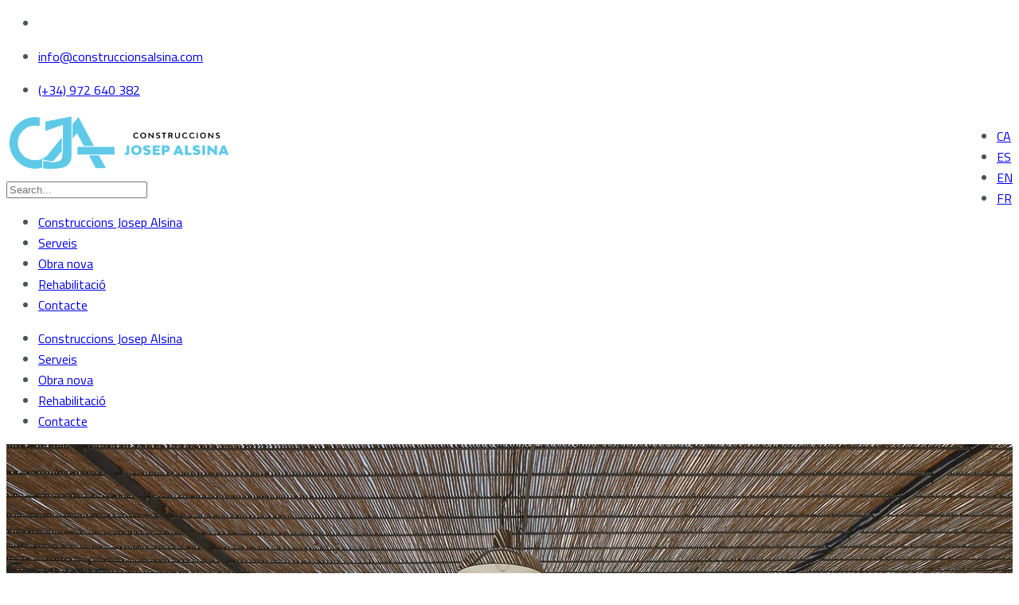

--- FILE ---
content_type: text/html; charset=UTF-8
request_url: https://www.construccionsalsina.com/serveis/
body_size: 19053
content:
<!DOCTYPE html>
<html lang="ca">
    <head>
        <!--[if IE]>
            <meta http-equiv="X-UA-Compatible" content="IE=edge,chrome=1">
        <![endif]-->
        <meta charset="UTF-8" /> 
        <meta name="viewport" content="width=device-width, initial-scale=1, maximum-scale=1">

        <!-- favicon-->
        <link rel="shortcut icon" href="https://www.construccionsalsina.com/wp-content/uploads/2023/07/favicon.png" type="image/png">
        <script>(function(html){html.className = html.className.replace(/\bno-js\b/,'js')})(document.documentElement);</script>
<title>Serveis &#8211; Construccions Josep Alsina, SL</title>
<meta name='robots' content='max-image-preview:large' />
<link rel='dns-prefetch' href='//fonts.googleapis.com' />
<link rel="alternate" type="application/rss+xml" title="Construccions Josep Alsina, SL &raquo; Canal d&#039;informació" href="https://www.construccionsalsina.com/feed/" />
<link rel="alternate" type="application/rss+xml" title="Construccions Josep Alsina, SL &raquo; Canal dels comentaris" href="https://www.construccionsalsina.com/comments/feed/" />
<script type="text/javascript">
/* <![CDATA[ */
window._wpemojiSettings = {"baseUrl":"https:\/\/s.w.org\/images\/core\/emoji\/14.0.0\/72x72\/","ext":".png","svgUrl":"https:\/\/s.w.org\/images\/core\/emoji\/14.0.0\/svg\/","svgExt":".svg","source":{"concatemoji":"https:\/\/www.construccionsalsina.com\/wp-includes\/js\/wp-emoji-release.min.js?ver=6.4.7"}};
/*! This file is auto-generated */
!function(i,n){var o,s,e;function c(e){try{var t={supportTests:e,timestamp:(new Date).valueOf()};sessionStorage.setItem(o,JSON.stringify(t))}catch(e){}}function p(e,t,n){e.clearRect(0,0,e.canvas.width,e.canvas.height),e.fillText(t,0,0);var t=new Uint32Array(e.getImageData(0,0,e.canvas.width,e.canvas.height).data),r=(e.clearRect(0,0,e.canvas.width,e.canvas.height),e.fillText(n,0,0),new Uint32Array(e.getImageData(0,0,e.canvas.width,e.canvas.height).data));return t.every(function(e,t){return e===r[t]})}function u(e,t,n){switch(t){case"flag":return n(e,"\ud83c\udff3\ufe0f\u200d\u26a7\ufe0f","\ud83c\udff3\ufe0f\u200b\u26a7\ufe0f")?!1:!n(e,"\ud83c\uddfa\ud83c\uddf3","\ud83c\uddfa\u200b\ud83c\uddf3")&&!n(e,"\ud83c\udff4\udb40\udc67\udb40\udc62\udb40\udc65\udb40\udc6e\udb40\udc67\udb40\udc7f","\ud83c\udff4\u200b\udb40\udc67\u200b\udb40\udc62\u200b\udb40\udc65\u200b\udb40\udc6e\u200b\udb40\udc67\u200b\udb40\udc7f");case"emoji":return!n(e,"\ud83e\udef1\ud83c\udffb\u200d\ud83e\udef2\ud83c\udfff","\ud83e\udef1\ud83c\udffb\u200b\ud83e\udef2\ud83c\udfff")}return!1}function f(e,t,n){var r="undefined"!=typeof WorkerGlobalScope&&self instanceof WorkerGlobalScope?new OffscreenCanvas(300,150):i.createElement("canvas"),a=r.getContext("2d",{willReadFrequently:!0}),o=(a.textBaseline="top",a.font="600 32px Arial",{});return e.forEach(function(e){o[e]=t(a,e,n)}),o}function t(e){var t=i.createElement("script");t.src=e,t.defer=!0,i.head.appendChild(t)}"undefined"!=typeof Promise&&(o="wpEmojiSettingsSupports",s=["flag","emoji"],n.supports={everything:!0,everythingExceptFlag:!0},e=new Promise(function(e){i.addEventListener("DOMContentLoaded",e,{once:!0})}),new Promise(function(t){var n=function(){try{var e=JSON.parse(sessionStorage.getItem(o));if("object"==typeof e&&"number"==typeof e.timestamp&&(new Date).valueOf()<e.timestamp+604800&&"object"==typeof e.supportTests)return e.supportTests}catch(e){}return null}();if(!n){if("undefined"!=typeof Worker&&"undefined"!=typeof OffscreenCanvas&&"undefined"!=typeof URL&&URL.createObjectURL&&"undefined"!=typeof Blob)try{var e="postMessage("+f.toString()+"("+[JSON.stringify(s),u.toString(),p.toString()].join(",")+"));",r=new Blob([e],{type:"text/javascript"}),a=new Worker(URL.createObjectURL(r),{name:"wpTestEmojiSupports"});return void(a.onmessage=function(e){c(n=e.data),a.terminate(),t(n)})}catch(e){}c(n=f(s,u,p))}t(n)}).then(function(e){for(var t in e)n.supports[t]=e[t],n.supports.everything=n.supports.everything&&n.supports[t],"flag"!==t&&(n.supports.everythingExceptFlag=n.supports.everythingExceptFlag&&n.supports[t]);n.supports.everythingExceptFlag=n.supports.everythingExceptFlag&&!n.supports.flag,n.DOMReady=!1,n.readyCallback=function(){n.DOMReady=!0}}).then(function(){return e}).then(function(){var e;n.supports.everything||(n.readyCallback(),(e=n.source||{}).concatemoji?t(e.concatemoji):e.wpemoji&&e.twemoji&&(t(e.twemoji),t(e.wpemoji)))}))}((window,document),window._wpemojiSettings);
/* ]]> */
</script>
<style id='wp-emoji-styles-inline-css' type='text/css'>

	img.wp-smiley, img.emoji {
		display: inline !important;
		border: none !important;
		box-shadow: none !important;
		height: 1em !important;
		width: 1em !important;
		margin: 0 0.07em !important;
		vertical-align: -0.1em !important;
		background: none !important;
		padding: 0 !important;
	}
</style>
<link rel='stylesheet' id='wp-block-library-css' href='https://www.construccionsalsina.com/wp-includes/css/dist/block-library/style.min.css?ver=6.4.7' type='text/css' media='all' />
<style id='classic-theme-styles-inline-css' type='text/css'>
/*! This file is auto-generated */
.wp-block-button__link{color:#fff;background-color:#32373c;border-radius:9999px;box-shadow:none;text-decoration:none;padding:calc(.667em + 2px) calc(1.333em + 2px);font-size:1.125em}.wp-block-file__button{background:#32373c;color:#fff;text-decoration:none}
</style>
<style id='global-styles-inline-css' type='text/css'>
body{--wp--preset--color--black: #000000;--wp--preset--color--cyan-bluish-gray: #abb8c3;--wp--preset--color--white: #ffffff;--wp--preset--color--pale-pink: #f78da7;--wp--preset--color--vivid-red: #cf2e2e;--wp--preset--color--luminous-vivid-orange: #ff6900;--wp--preset--color--luminous-vivid-amber: #fcb900;--wp--preset--color--light-green-cyan: #7bdcb5;--wp--preset--color--vivid-green-cyan: #00d084;--wp--preset--color--pale-cyan-blue: #8ed1fc;--wp--preset--color--vivid-cyan-blue: #0693e3;--wp--preset--color--vivid-purple: #9b51e0;--wp--preset--gradient--vivid-cyan-blue-to-vivid-purple: linear-gradient(135deg,rgba(6,147,227,1) 0%,rgb(155,81,224) 100%);--wp--preset--gradient--light-green-cyan-to-vivid-green-cyan: linear-gradient(135deg,rgb(122,220,180) 0%,rgb(0,208,130) 100%);--wp--preset--gradient--luminous-vivid-amber-to-luminous-vivid-orange: linear-gradient(135deg,rgba(252,185,0,1) 0%,rgba(255,105,0,1) 100%);--wp--preset--gradient--luminous-vivid-orange-to-vivid-red: linear-gradient(135deg,rgba(255,105,0,1) 0%,rgb(207,46,46) 100%);--wp--preset--gradient--very-light-gray-to-cyan-bluish-gray: linear-gradient(135deg,rgb(238,238,238) 0%,rgb(169,184,195) 100%);--wp--preset--gradient--cool-to-warm-spectrum: linear-gradient(135deg,rgb(74,234,220) 0%,rgb(151,120,209) 20%,rgb(207,42,186) 40%,rgb(238,44,130) 60%,rgb(251,105,98) 80%,rgb(254,248,76) 100%);--wp--preset--gradient--blush-light-purple: linear-gradient(135deg,rgb(255,206,236) 0%,rgb(152,150,240) 100%);--wp--preset--gradient--blush-bordeaux: linear-gradient(135deg,rgb(254,205,165) 0%,rgb(254,45,45) 50%,rgb(107,0,62) 100%);--wp--preset--gradient--luminous-dusk: linear-gradient(135deg,rgb(255,203,112) 0%,rgb(199,81,192) 50%,rgb(65,88,208) 100%);--wp--preset--gradient--pale-ocean: linear-gradient(135deg,rgb(255,245,203) 0%,rgb(182,227,212) 50%,rgb(51,167,181) 100%);--wp--preset--gradient--electric-grass: linear-gradient(135deg,rgb(202,248,128) 0%,rgb(113,206,126) 100%);--wp--preset--gradient--midnight: linear-gradient(135deg,rgb(2,3,129) 0%,rgb(40,116,252) 100%);--wp--preset--font-size--small: 13px;--wp--preset--font-size--medium: 20px;--wp--preset--font-size--large: 36px;--wp--preset--font-size--x-large: 42px;--wp--preset--spacing--20: 0.44rem;--wp--preset--spacing--30: 0.67rem;--wp--preset--spacing--40: 1rem;--wp--preset--spacing--50: 1.5rem;--wp--preset--spacing--60: 2.25rem;--wp--preset--spacing--70: 3.38rem;--wp--preset--spacing--80: 5.06rem;--wp--preset--shadow--natural: 6px 6px 9px rgba(0, 0, 0, 0.2);--wp--preset--shadow--deep: 12px 12px 50px rgba(0, 0, 0, 0.4);--wp--preset--shadow--sharp: 6px 6px 0px rgba(0, 0, 0, 0.2);--wp--preset--shadow--outlined: 6px 6px 0px -3px rgba(255, 255, 255, 1), 6px 6px rgba(0, 0, 0, 1);--wp--preset--shadow--crisp: 6px 6px 0px rgba(0, 0, 0, 1);}:where(.is-layout-flex){gap: 0.5em;}:where(.is-layout-grid){gap: 0.5em;}body .is-layout-flow > .alignleft{float: left;margin-inline-start: 0;margin-inline-end: 2em;}body .is-layout-flow > .alignright{float: right;margin-inline-start: 2em;margin-inline-end: 0;}body .is-layout-flow > .aligncenter{margin-left: auto !important;margin-right: auto !important;}body .is-layout-constrained > .alignleft{float: left;margin-inline-start: 0;margin-inline-end: 2em;}body .is-layout-constrained > .alignright{float: right;margin-inline-start: 2em;margin-inline-end: 0;}body .is-layout-constrained > .aligncenter{margin-left: auto !important;margin-right: auto !important;}body .is-layout-constrained > :where(:not(.alignleft):not(.alignright):not(.alignfull)){max-width: var(--wp--style--global--content-size);margin-left: auto !important;margin-right: auto !important;}body .is-layout-constrained > .alignwide{max-width: var(--wp--style--global--wide-size);}body .is-layout-flex{display: flex;}body .is-layout-flex{flex-wrap: wrap;align-items: center;}body .is-layout-flex > *{margin: 0;}body .is-layout-grid{display: grid;}body .is-layout-grid > *{margin: 0;}:where(.wp-block-columns.is-layout-flex){gap: 2em;}:where(.wp-block-columns.is-layout-grid){gap: 2em;}:where(.wp-block-post-template.is-layout-flex){gap: 1.25em;}:where(.wp-block-post-template.is-layout-grid){gap: 1.25em;}.has-black-color{color: var(--wp--preset--color--black) !important;}.has-cyan-bluish-gray-color{color: var(--wp--preset--color--cyan-bluish-gray) !important;}.has-white-color{color: var(--wp--preset--color--white) !important;}.has-pale-pink-color{color: var(--wp--preset--color--pale-pink) !important;}.has-vivid-red-color{color: var(--wp--preset--color--vivid-red) !important;}.has-luminous-vivid-orange-color{color: var(--wp--preset--color--luminous-vivid-orange) !important;}.has-luminous-vivid-amber-color{color: var(--wp--preset--color--luminous-vivid-amber) !important;}.has-light-green-cyan-color{color: var(--wp--preset--color--light-green-cyan) !important;}.has-vivid-green-cyan-color{color: var(--wp--preset--color--vivid-green-cyan) !important;}.has-pale-cyan-blue-color{color: var(--wp--preset--color--pale-cyan-blue) !important;}.has-vivid-cyan-blue-color{color: var(--wp--preset--color--vivid-cyan-blue) !important;}.has-vivid-purple-color{color: var(--wp--preset--color--vivid-purple) !important;}.has-black-background-color{background-color: var(--wp--preset--color--black) !important;}.has-cyan-bluish-gray-background-color{background-color: var(--wp--preset--color--cyan-bluish-gray) !important;}.has-white-background-color{background-color: var(--wp--preset--color--white) !important;}.has-pale-pink-background-color{background-color: var(--wp--preset--color--pale-pink) !important;}.has-vivid-red-background-color{background-color: var(--wp--preset--color--vivid-red) !important;}.has-luminous-vivid-orange-background-color{background-color: var(--wp--preset--color--luminous-vivid-orange) !important;}.has-luminous-vivid-amber-background-color{background-color: var(--wp--preset--color--luminous-vivid-amber) !important;}.has-light-green-cyan-background-color{background-color: var(--wp--preset--color--light-green-cyan) !important;}.has-vivid-green-cyan-background-color{background-color: var(--wp--preset--color--vivid-green-cyan) !important;}.has-pale-cyan-blue-background-color{background-color: var(--wp--preset--color--pale-cyan-blue) !important;}.has-vivid-cyan-blue-background-color{background-color: var(--wp--preset--color--vivid-cyan-blue) !important;}.has-vivid-purple-background-color{background-color: var(--wp--preset--color--vivid-purple) !important;}.has-black-border-color{border-color: var(--wp--preset--color--black) !important;}.has-cyan-bluish-gray-border-color{border-color: var(--wp--preset--color--cyan-bluish-gray) !important;}.has-white-border-color{border-color: var(--wp--preset--color--white) !important;}.has-pale-pink-border-color{border-color: var(--wp--preset--color--pale-pink) !important;}.has-vivid-red-border-color{border-color: var(--wp--preset--color--vivid-red) !important;}.has-luminous-vivid-orange-border-color{border-color: var(--wp--preset--color--luminous-vivid-orange) !important;}.has-luminous-vivid-amber-border-color{border-color: var(--wp--preset--color--luminous-vivid-amber) !important;}.has-light-green-cyan-border-color{border-color: var(--wp--preset--color--light-green-cyan) !important;}.has-vivid-green-cyan-border-color{border-color: var(--wp--preset--color--vivid-green-cyan) !important;}.has-pale-cyan-blue-border-color{border-color: var(--wp--preset--color--pale-cyan-blue) !important;}.has-vivid-cyan-blue-border-color{border-color: var(--wp--preset--color--vivid-cyan-blue) !important;}.has-vivid-purple-border-color{border-color: var(--wp--preset--color--vivid-purple) !important;}.has-vivid-cyan-blue-to-vivid-purple-gradient-background{background: var(--wp--preset--gradient--vivid-cyan-blue-to-vivid-purple) !important;}.has-light-green-cyan-to-vivid-green-cyan-gradient-background{background: var(--wp--preset--gradient--light-green-cyan-to-vivid-green-cyan) !important;}.has-luminous-vivid-amber-to-luminous-vivid-orange-gradient-background{background: var(--wp--preset--gradient--luminous-vivid-amber-to-luminous-vivid-orange) !important;}.has-luminous-vivid-orange-to-vivid-red-gradient-background{background: var(--wp--preset--gradient--luminous-vivid-orange-to-vivid-red) !important;}.has-very-light-gray-to-cyan-bluish-gray-gradient-background{background: var(--wp--preset--gradient--very-light-gray-to-cyan-bluish-gray) !important;}.has-cool-to-warm-spectrum-gradient-background{background: var(--wp--preset--gradient--cool-to-warm-spectrum) !important;}.has-blush-light-purple-gradient-background{background: var(--wp--preset--gradient--blush-light-purple) !important;}.has-blush-bordeaux-gradient-background{background: var(--wp--preset--gradient--blush-bordeaux) !important;}.has-luminous-dusk-gradient-background{background: var(--wp--preset--gradient--luminous-dusk) !important;}.has-pale-ocean-gradient-background{background: var(--wp--preset--gradient--pale-ocean) !important;}.has-electric-grass-gradient-background{background: var(--wp--preset--gradient--electric-grass) !important;}.has-midnight-gradient-background{background: var(--wp--preset--gradient--midnight) !important;}.has-small-font-size{font-size: var(--wp--preset--font-size--small) !important;}.has-medium-font-size{font-size: var(--wp--preset--font-size--medium) !important;}.has-large-font-size{font-size: var(--wp--preset--font-size--large) !important;}.has-x-large-font-size{font-size: var(--wp--preset--font-size--x-large) !important;}
.wp-block-navigation a:where(:not(.wp-element-button)){color: inherit;}
:where(.wp-block-post-template.is-layout-flex){gap: 1.25em;}:where(.wp-block-post-template.is-layout-grid){gap: 1.25em;}
:where(.wp-block-columns.is-layout-flex){gap: 2em;}:where(.wp-block-columns.is-layout-grid){gap: 2em;}
.wp-block-pullquote{font-size: 1.5em;line-height: 1.6;}
</style>
<link rel='stylesheet' id='brick-google-fonts-css' href='https://fonts.googleapis.com/css?family=Titillium+Web%3A200%2C200i%2C300%2C300i%2C400%2C400i%2C600%2C600i%2C700%2C700i%2C900%7CQuicksand%3A300%2C400%2C500%2C700%7CRoboto%3A100%2C100i%2C300%2C300i%2C400%2C400i%2C500%2C500i%2C700%2C700i%2C900%2C900i&#038;ver=6.4.7' type='text/css' media='all' />
<link rel='stylesheet' id='animate-css' href='https://www.construccionsalsina.com/wp-content/themes/brick/assets/css/animate.css?ver=6.4.7' type='text/css' media='all' />
<link rel='stylesheet' id='font-awesome-css' href='https://www.construccionsalsina.com/wp-content/themes/brick/assets/css/font-awesome.min.css?ver=6.4.7' type='text/css' media='all' />
<link rel='stylesheet' id='slick-css' href='https://www.construccionsalsina.com/wp-content/themes/brick/assets/lib/slick-master/slick/slick.css?ver=6.4.7' type='text/css' media='all' />
<link rel='stylesheet' id='normalize-css' href='https://www.construccionsalsina.com/wp-content/themes/brick/assets/lib/normalize.css?ver=6.4.7' type='text/css' media='all' />
<link rel='stylesheet' id='lightgallery-css' href='https://www.construccionsalsina.com/wp-content/themes/brick/assets/lib/lightGallery/dist/css/lightgallery.min.css?ver=6.4.7' type='text/css' media='all' />
<link rel='stylesheet' id='uikit-css' href='https://www.construccionsalsina.com/wp-content/themes/brick/assets/lib/uikit/css/uikit.min.css?ver=6.4.7' type='text/css' media='all' />
<link rel='stylesheet' id='uikit-sticky-css' href='https://www.construccionsalsina.com/wp-content/themes/brick/assets/lib/uikit/css/components/sticky.min.css?ver=6.4.7' type='text/css' media='all' />
<link rel='stylesheet' id='uikit-slidenav-css' href='https://www.construccionsalsina.com/wp-content/themes/brick/assets/lib/uikit/css/components/slidenav.min.css?ver=6.4.7' type='text/css' media='all' />
<link rel='stylesheet' id='uikit-slideshow-css' href='https://www.construccionsalsina.com/wp-content/themes/brick/assets/lib/uikit/css/components/slideshow.min.css?ver=6.4.7' type='text/css' media='all' />
<link rel='stylesheet' id='uikit-dotnav-css' href='https://www.construccionsalsina.com/wp-content/themes/brick/assets/lib/uikit/css/components/dotnav.min.css?ver=6.4.7' type='text/css' media='all' />
<link rel='stylesheet' id='uikit-slider-css' href='https://www.construccionsalsina.com/wp-content/themes/brick/assets/lib/uikit/css/components/slider.min.css?ver=6.4.7' type='text/css' media='all' />
<link rel='stylesheet' id='fotorama-css' href='https://www.construccionsalsina.com/wp-content/themes/brick/assets/lib/fotorama-4.6.4/fotorama.css?ver=6.4.7' type='text/css' media='all' />
<link rel='stylesheet' id='brick-core-css' href='https://www.construccionsalsina.com/wp-content/themes/brick/assets/css/brick-core.css?ver=6.4.7' type='text/css' media='all' />
<link rel='stylesheet' id='brick-main-css' href='https://www.construccionsalsina.com/wp-content/themes/brick/assets/css/main.css?ver=6.4.7' type='text/css' media='all' />
<link rel='stylesheet' id='js_composer_front-css' href='https://www.construccionsalsina.com/wp-content/plugins/js_composer/assets/css/js_composer.min.css?ver=6.8.0' type='text/css' media='all' />
<link rel='stylesheet' id='bsf-Defaults-css' href='https://www.construccionsalsina.com/wp-content/uploads/smile_fonts/Defaults/Defaults.css?ver=3.19.11' type='text/css' media='all' />
<link rel='stylesheet' id='ultimate-vc-addons-style-css' href='https://www.construccionsalsina.com/wp-content/plugins/Ultimate_VC_Addons/assets/min-css/style.min.css?ver=3.19.11' type='text/css' media='all' />
<link rel='stylesheet' id='ultimate-vc-addons-headings-style-css' href='https://www.construccionsalsina.com/wp-content/plugins/Ultimate_VC_Addons/assets/min-css/headings.min.css?ver=3.19.11' type='text/css' media='all' />
<link rel='stylesheet' id='ultimate-vc-addons-animate-css' href='https://www.construccionsalsina.com/wp-content/plugins/Ultimate_VC_Addons/assets/min-css/animate.min.css?ver=3.19.11' type='text/css' media='all' />
<link rel='stylesheet' id='ultimate-vc-addons-info-box-style-css' href='https://www.construccionsalsina.com/wp-content/plugins/Ultimate_VC_Addons/assets/min-css/info-box.min.css?ver=3.19.11' type='text/css' media='all' />
<link rel='stylesheet' id='redux-google-fonts-brick_smof_data-css' href='https://fonts.googleapis.com/css?family=Titillium+Web%3A200%2C300%2C400%2C600%2C700%2C900%2C200italic%2C300italic%2C400italic%2C600italic%2C700italic&#038;ver=1696415067' type='text/css' media='all' />
<script type="text/javascript" id="cookie-law-info-js-extra">
/* <![CDATA[ */
var _ckyConfig = {"_ipData":[],"_assetsURL":"https:\/\/www.construccionsalsina.com\/wp-content\/plugins\/cookie-law-info\/lite\/frontend\/images\/","_publicURL":"https:\/\/www.construccionsalsina.com","_expiry":"365","_categories":[{"name":"Necessary","slug":"necessary","isNecessary":true,"ccpaDoNotSell":true,"cookies":[],"active":true,"defaultConsent":{"gdpr":true,"ccpa":true}},{"name":"Functional","slug":"functional","isNecessary":false,"ccpaDoNotSell":true,"cookies":[],"active":true,"defaultConsent":{"gdpr":false,"ccpa":false}},{"name":"Analytics","slug":"analytics","isNecessary":false,"ccpaDoNotSell":true,"cookies":[],"active":true,"defaultConsent":{"gdpr":false,"ccpa":false}},{"name":"Performance","slug":"performance","isNecessary":false,"ccpaDoNotSell":true,"cookies":[],"active":true,"defaultConsent":{"gdpr":false,"ccpa":false}},{"name":"Advertisement","slug":"advertisement","isNecessary":false,"ccpaDoNotSell":true,"cookies":[],"active":true,"defaultConsent":{"gdpr":false,"ccpa":false}}],"_activeLaw":"gdpr","_rootDomain":"","_block":"1","_showBanner":"1","_bannerConfig":{"settings":{"type":"banner","preferenceCenterType":"popup","position":"bottom","applicableLaw":"gdpr"},"behaviours":{"reloadBannerOnAccept":false,"loadAnalyticsByDefault":false,"animations":{"onLoad":"animate","onHide":"sticky"}},"config":{"revisitConsent":{"status":false,"tag":"revisit-consent","position":"bottom-left","meta":{"url":"#"},"styles":{"background-color":"#0056a7"},"elements":{"title":{"type":"text","tag":"revisit-consent-title","status":true,"styles":{"color":"#0056a7"}}}},"preferenceCenter":{"toggle":{"status":true,"tag":"detail-category-toggle","type":"toggle","states":{"active":{"styles":{"background-color":"#1863DC"}},"inactive":{"styles":{"background-color":"#D0D5D2"}}}}},"categoryPreview":{"status":false,"toggle":{"status":true,"tag":"detail-category-preview-toggle","type":"toggle","states":{"active":{"styles":{"background-color":"#1863DC"}},"inactive":{"styles":{"background-color":"#D0D5D2"}}}}},"videoPlaceholder":{"status":true,"styles":{"background-color":"#000000","border-color":"#000000","color":"#ffffff"}},"readMore":{"status":true,"tag":"readmore-button","type":"link","meta":{"noFollow":true,"newTab":true},"styles":{"color":"#5fc9e8","background-color":"transparent","border-color":"transparent"}},"auditTable":{"status":true},"optOption":{"status":true,"toggle":{"status":true,"tag":"optout-option-toggle","type":"toggle","states":{"active":{"styles":{"background-color":"#1863dc"}},"inactive":{"styles":{"background-color":"#d0d5d2"}}}}}}},"_version":"3.2.0","_logConsent":"1","_tags":[{"tag":"accept-button","styles":{"color":"#FFFFFF","background-color":"#5fc9e8","border-color":"#5fc9e8"}},{"tag":"reject-button","styles":{"color":"#FFFFFF","background-color":"transparent","border-color":"#d0d0d0"}},{"tag":"settings-button","styles":{"color":"#FFFFFF","background-color":"transparent","border-color":"#d0d0d0"}},{"tag":"readmore-button","styles":{"color":"#5fc9e8","background-color":"transparent","border-color":"transparent"}},{"tag":"donotsell-button","styles":{"color":"#1863dc","background-color":"transparent","border-color":"transparent"}},{"tag":"accept-button","styles":{"color":"#FFFFFF","background-color":"#5fc9e8","border-color":"#5fc9e8"}},{"tag":"revisit-consent","styles":{"background-color":"#0056a7"}}],"_shortCodes":[{"key":"cky_readmore","content":"<a href=\"https:\/\/www.construccionsalsina.com\/politica-de-cookies\/\" class=\"cky-policy\" aria-label=\"M\u00e9s informaci\u00f3\" target=\"_blank\" rel=\"noopener\" data-cky-tag=\"readmore-button\">M\u00e9s informaci\u00f3<\/a>","tag":"readmore-button","status":true,"attributes":{"rel":"nofollow","target":"_blank"}},{"key":"cky_show_desc","content":"<button class=\"cky-show-desc-btn\" data-cky-tag=\"show-desc-button\" aria-label=\"Show more\">Show more<\/button>","tag":"show-desc-button","status":true,"attributes":[]},{"key":"cky_hide_desc","content":"<button class=\"cky-show-desc-btn\" data-cky-tag=\"hide-desc-button\" aria-label=\"Show less\">Show less<\/button>","tag":"hide-desc-button","status":true,"attributes":[]},{"key":"cky_category_toggle_label","content":"[cky_{{status}}_category_label] [cky_preference_{{category_slug}}_title]","tag":"","status":true,"attributes":[]},{"key":"cky_enable_category_label","content":"Enable","tag":"","status":true,"attributes":[]},{"key":"cky_disable_category_label","content":"Disable","tag":"","status":true,"attributes":[]},{"key":"cky_video_placeholder","content":"<div class=\"video-placeholder-normal\" data-cky-tag=\"video-placeholder\" id=\"[UNIQUEID]\"><p class=\"video-placeholder-text-normal\" data-cky-tag=\"placeholder-title\">Please accept cookies to access this content<\/p><\/div>","tag":"","status":true,"attributes":[]},{"key":"cky_enable_optout_label","content":"Enable","tag":"","status":true,"attributes":[]},{"key":"cky_disable_optout_label","content":"Disable","tag":"","status":true,"attributes":[]},{"key":"cky_optout_toggle_label","content":"[cky_{{status}}_optout_label] [cky_optout_option_title]","tag":"","status":true,"attributes":[]},{"key":"cky_optout_option_title","content":"Do Not Sell or Share My Personal Information","tag":"","status":true,"attributes":[]},{"key":"cky_optout_close_label","content":"Close","tag":"","status":true,"attributes":[]}],"_rtl":"","_providersToBlock":[]};
var _ckyStyles = {"css":".cky-overlay{background: #000000; opacity: 0.4; position: fixed; top: 0; left: 0; width: 100%; height: 100%; z-index: 99999999;}.cky-hide{display: none;}.cky-btn-revisit-wrapper{display: flex; align-items: center; justify-content: center; background: #0056a7; width: 45px; height: 45px; border-radius: 50%; position: fixed; z-index: 999999; cursor: pointer;}.cky-revisit-bottom-left{bottom: 15px; left: 15px;}.cky-revisit-bottom-right{bottom: 15px; right: 15px;}.cky-btn-revisit-wrapper .cky-btn-revisit{display: flex; align-items: center; justify-content: center; background: none; border: none; cursor: pointer; position: relative; margin: 0; padding: 0;}.cky-btn-revisit-wrapper .cky-btn-revisit img{max-width: fit-content; margin: 0; height: 30px; width: 30px;}.cky-revisit-bottom-left:hover::before{content: attr(data-tooltip); position: absolute; background: #4e4b66; color: #ffffff; left: calc(100% + 7px); font-size: 12px; line-height: 16px; width: max-content; padding: 4px 8px; border-radius: 4px;}.cky-revisit-bottom-left:hover::after{position: absolute; content: \"\"; border: 5px solid transparent; left: calc(100% + 2px); border-left-width: 0; border-right-color: #4e4b66;}.cky-revisit-bottom-right:hover::before{content: attr(data-tooltip); position: absolute; background: #4e4b66; color: #ffffff; right: calc(100% + 7px); font-size: 12px; line-height: 16px; width: max-content; padding: 4px 8px; border-radius: 4px;}.cky-revisit-bottom-right:hover::after{position: absolute; content: \"\"; border: 5px solid transparent; right: calc(100% + 2px); border-right-width: 0; border-left-color: #4e4b66;}.cky-revisit-hide{display: none;}.cky-consent-container{position: fixed; width: 100%; box-sizing: border-box; z-index: 9999999;}.cky-consent-container .cky-consent-bar{background: #ffffff; border: 1px solid; padding: 16.5px 24px; box-shadow: 0 -1px 10px 0 #acabab4d;}.cky-banner-bottom{bottom: 0; left: 0;}.cky-banner-top{top: 0; left: 0;}.cky-custom-brand-logo-wrapper .cky-custom-brand-logo{width: 100px; height: auto; margin: 0 0 12px 0;}.cky-notice .cky-title{color: #212121; font-weight: 700; font-size: 18px; line-height: 24px; margin: 0 0 12px 0;}.cky-notice-group{display: flex; justify-content: space-between; align-items: center; font-size: 14px; line-height: 24px; font-weight: 400;}.cky-notice-des *,.cky-preference-content-wrapper *,.cky-accordion-header-des *,.cky-gpc-wrapper .cky-gpc-desc *{font-size: 14px;}.cky-notice-des{color: #212121; font-size: 14px; line-height: 24px; font-weight: 400;}.cky-notice-des img{height: 25px; width: 25px;}.cky-consent-bar .cky-notice-des p,.cky-gpc-wrapper .cky-gpc-desc p,.cky-preference-body-wrapper .cky-preference-content-wrapper p,.cky-accordion-header-wrapper .cky-accordion-header-des p,.cky-cookie-des-table li div:last-child p{color: inherit; margin-top: 0;}.cky-notice-des P:last-child,.cky-preference-content-wrapper p:last-child,.cky-cookie-des-table li div:last-child p:last-child,.cky-gpc-wrapper .cky-gpc-desc p:last-child{margin-bottom: 0;}.cky-notice-des a.cky-policy,.cky-notice-des button.cky-policy{font-size: 14px; color: #1863dc; white-space: nowrap; cursor: pointer; background: transparent; border: 1px solid; text-decoration: underline;}.cky-notice-des button.cky-policy{padding: 0;}.cky-notice-des a.cky-policy:focus-visible,.cky-notice-des button.cky-policy:focus-visible,.cky-preference-content-wrapper .cky-show-desc-btn:focus-visible,.cky-accordion-header .cky-accordion-btn:focus-visible,.cky-preference-header .cky-btn-close:focus-visible,.cky-switch input[type=\"checkbox\"]:focus-visible,.cky-footer-wrapper a:focus-visible,.cky-btn:focus-visible{outline: 2px solid #1863dc; outline-offset: 2px;}.cky-btn:focus:not(:focus-visible),.cky-accordion-header .cky-accordion-btn:focus:not(:focus-visible),.cky-preference-content-wrapper .cky-show-desc-btn:focus:not(:focus-visible),.cky-btn-revisit-wrapper .cky-btn-revisit:focus:not(:focus-visible),.cky-preference-header .cky-btn-close:focus:not(:focus-visible),.cky-consent-bar .cky-banner-btn-close:focus:not(:focus-visible){outline: 0;}button.cky-show-desc-btn:not(:hover):not(:active){color: #1863dc; background: transparent;}button.cky-accordion-btn:not(:hover):not(:active),button.cky-banner-btn-close:not(:hover):not(:active),button.cky-btn-close:not(:hover):not(:active),button.cky-btn-revisit:not(:hover):not(:active){background: transparent;}.cky-consent-bar button:hover,.cky-modal.cky-modal-open button:hover,.cky-consent-bar button:focus,.cky-modal.cky-modal-open button:focus{text-decoration: none;}.cky-notice-btn-wrapper{display: flex; justify-content: center; align-items: center; margin-left: 15px;}.cky-notice-btn-wrapper .cky-btn{text-shadow: none; box-shadow: none;}.cky-btn{font-size: 14px; font-family: inherit; line-height: 24px; padding: 8px 27px; font-weight: 500; margin: 0 8px 0 0; border-radius: 2px; white-space: nowrap; cursor: pointer; text-align: center; text-transform: none; min-height: 0;}.cky-btn:hover{opacity: 0.8;}.cky-btn-customize{color: #1863dc; background: transparent; border: 2px solid #1863dc;}.cky-btn-reject{color: #1863dc; background: transparent; border: 2px solid #1863dc;}.cky-btn-accept{background: #1863dc; color: #ffffff; border: 2px solid #1863dc;}.cky-btn:last-child{margin-right: 0;}@media (max-width: 768px){.cky-notice-group{display: block;}.cky-notice-btn-wrapper{margin-left: 0;}.cky-notice-btn-wrapper .cky-btn{flex: auto; max-width: 100%; margin-top: 10px; white-space: unset;}}@media (max-width: 576px){.cky-notice-btn-wrapper{flex-direction: column;}.cky-custom-brand-logo-wrapper, .cky-notice .cky-title, .cky-notice-des, .cky-notice-btn-wrapper{padding: 0 28px;}.cky-consent-container .cky-consent-bar{padding: 16.5px 0;}.cky-notice-des{max-height: 40vh; overflow-y: scroll;}.cky-notice-btn-wrapper .cky-btn{width: 100%; padding: 8px; margin-right: 0;}.cky-notice-btn-wrapper .cky-btn-accept{order: 1;}.cky-notice-btn-wrapper .cky-btn-reject{order: 3;}.cky-notice-btn-wrapper .cky-btn-customize{order: 2;}}@media (max-width: 425px){.cky-custom-brand-logo-wrapper, .cky-notice .cky-title, .cky-notice-des, .cky-notice-btn-wrapper{padding: 0 24px;}.cky-notice-btn-wrapper{flex-direction: column;}.cky-btn{width: 100%; margin: 10px 0 0 0;}.cky-notice-btn-wrapper .cky-btn-customize{order: 2;}.cky-notice-btn-wrapper .cky-btn-reject{order: 3;}.cky-notice-btn-wrapper .cky-btn-accept{order: 1; margin-top: 16px;}}@media (max-width: 352px){.cky-notice .cky-title{font-size: 16px;}.cky-notice-des *{font-size: 12px;}.cky-notice-des, .cky-btn{font-size: 12px;}}.cky-modal.cky-modal-open{display: flex; visibility: visible; -webkit-transform: translate(-50%, -50%); -moz-transform: translate(-50%, -50%); -ms-transform: translate(-50%, -50%); -o-transform: translate(-50%, -50%); transform: translate(-50%, -50%); top: 50%; left: 50%; transition: all 1s ease;}.cky-modal{box-shadow: 0 32px 68px rgba(0, 0, 0, 0.3); margin: 0 auto; position: fixed; max-width: 100%; background: #ffffff; top: 50%; box-sizing: border-box; border-radius: 6px; z-index: 999999999; color: #212121; -webkit-transform: translate(-50%, 100%); -moz-transform: translate(-50%, 100%); -ms-transform: translate(-50%, 100%); -o-transform: translate(-50%, 100%); transform: translate(-50%, 100%); visibility: hidden; transition: all 0s ease;}.cky-preference-center{max-height: 79vh; overflow: hidden; width: 845px; overflow: hidden; flex: 1 1 0; display: flex; flex-direction: column; border-radius: 6px;}.cky-preference-header{display: flex; align-items: center; justify-content: space-between; padding: 22px 24px; border-bottom: 1px solid;}.cky-preference-header .cky-preference-title{font-size: 18px; font-weight: 700; line-height: 24px;}.cky-preference-header .cky-btn-close{margin: 0; cursor: pointer; vertical-align: middle; padding: 0; background: none; border: none; width: auto; height: auto; min-height: 0; line-height: 0; text-shadow: none; box-shadow: none;}.cky-preference-header .cky-btn-close img{margin: 0; height: 10px; width: 10px;}.cky-preference-body-wrapper{padding: 0 24px; flex: 1; overflow: auto; box-sizing: border-box;}.cky-preference-content-wrapper,.cky-gpc-wrapper .cky-gpc-desc{font-size: 14px; line-height: 24px; font-weight: 400; padding: 12px 0;}.cky-preference-content-wrapper{border-bottom: 1px solid;}.cky-preference-content-wrapper img{height: 25px; width: 25px;}.cky-preference-content-wrapper .cky-show-desc-btn{font-size: 14px; font-family: inherit; color: #1863dc; text-decoration: none; line-height: 24px; padding: 0; margin: 0; white-space: nowrap; cursor: pointer; background: transparent; border-color: transparent; text-transform: none; min-height: 0; text-shadow: none; box-shadow: none;}.cky-accordion-wrapper{margin-bottom: 10px;}.cky-accordion{border-bottom: 1px solid;}.cky-accordion:last-child{border-bottom: none;}.cky-accordion .cky-accordion-item{display: flex; margin-top: 10px;}.cky-accordion .cky-accordion-body{display: none;}.cky-accordion.cky-accordion-active .cky-accordion-body{display: block; padding: 0 22px; margin-bottom: 16px;}.cky-accordion-header-wrapper{cursor: pointer; width: 100%;}.cky-accordion-item .cky-accordion-header{display: flex; justify-content: space-between; align-items: center;}.cky-accordion-header .cky-accordion-btn{font-size: 16px; font-family: inherit; color: #212121; line-height: 24px; background: none; border: none; font-weight: 700; padding: 0; margin: 0; cursor: pointer; text-transform: none; min-height: 0; text-shadow: none; box-shadow: none;}.cky-accordion-header .cky-always-active{color: #008000; font-weight: 600; line-height: 24px; font-size: 14px;}.cky-accordion-header-des{font-size: 14px; line-height: 24px; margin: 10px 0 16px 0;}.cky-accordion-chevron{margin-right: 22px; position: relative; cursor: pointer;}.cky-accordion-chevron-hide{display: none;}.cky-accordion .cky-accordion-chevron i::before{content: \"\"; position: absolute; border-right: 1.4px solid; border-bottom: 1.4px solid; border-color: inherit; height: 6px; width: 6px; -webkit-transform: rotate(-45deg); -moz-transform: rotate(-45deg); -ms-transform: rotate(-45deg); -o-transform: rotate(-45deg); transform: rotate(-45deg); transition: all 0.2s ease-in-out; top: 8px;}.cky-accordion.cky-accordion-active .cky-accordion-chevron i::before{-webkit-transform: rotate(45deg); -moz-transform: rotate(45deg); -ms-transform: rotate(45deg); -o-transform: rotate(45deg); transform: rotate(45deg);}.cky-audit-table{background: #f4f4f4; border-radius: 6px;}.cky-audit-table .cky-empty-cookies-text{color: inherit; font-size: 12px; line-height: 24px; margin: 0; padding: 10px;}.cky-audit-table .cky-cookie-des-table{font-size: 12px; line-height: 24px; font-weight: normal; padding: 15px 10px; border-bottom: 1px solid; border-bottom-color: inherit; margin: 0;}.cky-audit-table .cky-cookie-des-table:last-child{border-bottom: none;}.cky-audit-table .cky-cookie-des-table li{list-style-type: none; display: flex; padding: 3px 0;}.cky-audit-table .cky-cookie-des-table li:first-child{padding-top: 0;}.cky-cookie-des-table li div:first-child{width: 100px; font-weight: 600; word-break: break-word; word-wrap: break-word;}.cky-cookie-des-table li div:last-child{flex: 1; word-break: break-word; word-wrap: break-word; margin-left: 8px;}.cky-footer-shadow{display: block; width: 100%; height: 40px; background: linear-gradient(180deg, rgba(255, 255, 255, 0) 0%, #ffffff 100%); position: absolute; bottom: calc(100% - 1px);}.cky-footer-wrapper{position: relative;}.cky-prefrence-btn-wrapper{display: flex; flex-wrap: wrap; align-items: center; justify-content: center; padding: 22px 24px; border-top: 1px solid;}.cky-prefrence-btn-wrapper .cky-btn{flex: auto; max-width: 100%; text-shadow: none; box-shadow: none;}.cky-btn-preferences{color: #1863dc; background: transparent; border: 2px solid #1863dc;}.cky-preference-header,.cky-preference-body-wrapper,.cky-preference-content-wrapper,.cky-accordion-wrapper,.cky-accordion,.cky-accordion-wrapper,.cky-footer-wrapper,.cky-prefrence-btn-wrapper{border-color: inherit;}@media (max-width: 845px){.cky-modal{max-width: calc(100% - 16px);}}@media (max-width: 576px){.cky-modal{max-width: 100%;}.cky-preference-center{max-height: 100vh;}.cky-prefrence-btn-wrapper{flex-direction: column;}.cky-accordion.cky-accordion-active .cky-accordion-body{padding-right: 0;}.cky-prefrence-btn-wrapper .cky-btn{width: 100%; margin: 10px 0 0 0;}.cky-prefrence-btn-wrapper .cky-btn-reject{order: 3;}.cky-prefrence-btn-wrapper .cky-btn-accept{order: 1; margin-top: 0;}.cky-prefrence-btn-wrapper .cky-btn-preferences{order: 2;}}@media (max-width: 425px){.cky-accordion-chevron{margin-right: 15px;}.cky-notice-btn-wrapper{margin-top: 0;}.cky-accordion.cky-accordion-active .cky-accordion-body{padding: 0 15px;}}@media (max-width: 352px){.cky-preference-header .cky-preference-title{font-size: 16px;}.cky-preference-header{padding: 16px 24px;}.cky-preference-content-wrapper *, .cky-accordion-header-des *{font-size: 12px;}.cky-preference-content-wrapper, .cky-preference-content-wrapper .cky-show-more, .cky-accordion-header .cky-always-active, .cky-accordion-header-des, .cky-preference-content-wrapper .cky-show-desc-btn, .cky-notice-des a.cky-policy{font-size: 12px;}.cky-accordion-header .cky-accordion-btn{font-size: 14px;}}.cky-switch{display: flex;}.cky-switch input[type=\"checkbox\"]{position: relative; width: 44px; height: 24px; margin: 0; background: #d0d5d2; -webkit-appearance: none; border-radius: 50px; cursor: pointer; outline: 0; border: none; top: 0;}.cky-switch input[type=\"checkbox\"]:checked{background: #1863dc;}.cky-switch input[type=\"checkbox\"]:before{position: absolute; content: \"\"; height: 20px; width: 20px; left: 2px; bottom: 2px; border-radius: 50%; background-color: white; -webkit-transition: 0.4s; transition: 0.4s; margin: 0;}.cky-switch input[type=\"checkbox\"]:after{display: none;}.cky-switch input[type=\"checkbox\"]:checked:before{-webkit-transform: translateX(20px); -ms-transform: translateX(20px); transform: translateX(20px);}@media (max-width: 425px){.cky-switch input[type=\"checkbox\"]{width: 38px; height: 21px;}.cky-switch input[type=\"checkbox\"]:before{height: 17px; width: 17px;}.cky-switch input[type=\"checkbox\"]:checked:before{-webkit-transform: translateX(17px); -ms-transform: translateX(17px); transform: translateX(17px);}}.cky-consent-bar .cky-banner-btn-close{position: absolute; right: 9px; top: 5px; background: none; border: none; cursor: pointer; padding: 0; margin: 0; min-height: 0; line-height: 0; height: auto; width: auto; text-shadow: none; box-shadow: none;}.cky-consent-bar .cky-banner-btn-close img{height: 9px; width: 9px; margin: 0;}.cky-notice-btn-wrapper .cky-btn-do-not-sell{font-size: 14px; line-height: 24px; padding: 6px 0; margin: 0; font-weight: 500; background: none; border-radius: 2px; border: none; white-space: nowrap; cursor: pointer; text-align: left; color: #1863dc; background: transparent; border-color: transparent; box-shadow: none; text-shadow: none;}.cky-consent-bar .cky-banner-btn-close:focus-visible,.cky-notice-btn-wrapper .cky-btn-do-not-sell:focus-visible,.cky-opt-out-btn-wrapper .cky-btn:focus-visible,.cky-opt-out-checkbox-wrapper input[type=\"checkbox\"].cky-opt-out-checkbox:focus-visible{outline: 2px solid #1863dc; outline-offset: 2px;}@media (max-width: 768px){.cky-notice-btn-wrapper{margin-left: 0; margin-top: 10px; justify-content: left;}.cky-notice-btn-wrapper .cky-btn-do-not-sell{padding: 0;}}@media (max-width: 352px){.cky-notice-btn-wrapper .cky-btn-do-not-sell, .cky-notice-des a.cky-policy{font-size: 12px;}}.cky-opt-out-wrapper{padding: 12px 0;}.cky-opt-out-wrapper .cky-opt-out-checkbox-wrapper{display: flex; align-items: center;}.cky-opt-out-checkbox-wrapper .cky-opt-out-checkbox-label{font-size: 16px; font-weight: 700; line-height: 24px; margin: 0 0 0 12px; cursor: pointer;}.cky-opt-out-checkbox-wrapper input[type=\"checkbox\"].cky-opt-out-checkbox{background-color: #ffffff; border: 1px solid black; width: 20px; height: 18.5px; margin: 0; -webkit-appearance: none; position: relative; display: flex; align-items: center; justify-content: center; border-radius: 2px; cursor: pointer;}.cky-opt-out-checkbox-wrapper input[type=\"checkbox\"].cky-opt-out-checkbox:checked{background-color: #1863dc; border: none;}.cky-opt-out-checkbox-wrapper input[type=\"checkbox\"].cky-opt-out-checkbox:checked::after{left: 6px; bottom: 4px; width: 7px; height: 13px; border: solid #ffffff; border-width: 0 3px 3px 0; border-radius: 2px; -webkit-transform: rotate(45deg); -ms-transform: rotate(45deg); transform: rotate(45deg); content: \"\"; position: absolute; box-sizing: border-box;}.cky-opt-out-checkbox-wrapper.cky-disabled .cky-opt-out-checkbox-label,.cky-opt-out-checkbox-wrapper.cky-disabled input[type=\"checkbox\"].cky-opt-out-checkbox{cursor: no-drop;}.cky-gpc-wrapper{margin: 0 0 0 32px;}.cky-footer-wrapper .cky-opt-out-btn-wrapper{display: flex; flex-wrap: wrap; align-items: center; justify-content: center; padding: 22px 24px;}.cky-opt-out-btn-wrapper .cky-btn{flex: auto; max-width: 100%; text-shadow: none; box-shadow: none;}.cky-opt-out-btn-wrapper .cky-btn-cancel{border: 1px solid #dedfe0; background: transparent; color: #858585;}.cky-opt-out-btn-wrapper .cky-btn-confirm{background: #1863dc; color: #ffffff; border: 1px solid #1863dc;}@media (max-width: 352px){.cky-opt-out-checkbox-wrapper .cky-opt-out-checkbox-label{font-size: 14px;}.cky-gpc-wrapper .cky-gpc-desc, .cky-gpc-wrapper .cky-gpc-desc *{font-size: 12px;}.cky-opt-out-checkbox-wrapper input[type=\"checkbox\"].cky-opt-out-checkbox{width: 16px; height: 16px;}.cky-opt-out-checkbox-wrapper input[type=\"checkbox\"].cky-opt-out-checkbox:checked::after{left: 5px; bottom: 4px; width: 3px; height: 9px;}.cky-gpc-wrapper{margin: 0 0 0 28px;}}.video-placeholder-youtube{background-size: 100% 100%; background-position: center; background-repeat: no-repeat; background-color: #b2b0b059; position: relative; display: flex; align-items: center; justify-content: center; max-width: 100%;}.video-placeholder-text-youtube{text-align: center; align-items: center; padding: 10px 16px; background-color: #000000cc; color: #ffffff; border: 1px solid; border-radius: 2px; cursor: pointer;}.video-placeholder-normal{background-image: url(\"\/wp-content\/plugins\/cookie-law-info\/lite\/frontend\/images\/placeholder.svg\"); background-size: 80px; background-position: center; background-repeat: no-repeat; background-color: #b2b0b059; position: relative; display: flex; align-items: flex-end; justify-content: center; max-width: 100%;}.video-placeholder-text-normal{align-items: center; padding: 10px 16px; text-align: center; border: 1px solid; border-radius: 2px; cursor: pointer;}.cky-rtl{direction: rtl; text-align: right;}.cky-rtl .cky-banner-btn-close{left: 9px; right: auto;}.cky-rtl .cky-notice-btn-wrapper .cky-btn:last-child{margin-right: 8px;}.cky-rtl .cky-notice-btn-wrapper .cky-btn:first-child{margin-right: 0;}.cky-rtl .cky-notice-btn-wrapper{margin-left: 0; margin-right: 15px;}.cky-rtl .cky-prefrence-btn-wrapper .cky-btn{margin-right: 8px;}.cky-rtl .cky-prefrence-btn-wrapper .cky-btn:first-child{margin-right: 0;}.cky-rtl .cky-accordion .cky-accordion-chevron i::before{border: none; border-left: 1.4px solid; border-top: 1.4px solid; left: 12px;}.cky-rtl .cky-accordion.cky-accordion-active .cky-accordion-chevron i::before{-webkit-transform: rotate(-135deg); -moz-transform: rotate(-135deg); -ms-transform: rotate(-135deg); -o-transform: rotate(-135deg); transform: rotate(-135deg);}@media (max-width: 768px){.cky-rtl .cky-notice-btn-wrapper{margin-right: 0;}}@media (max-width: 576px){.cky-rtl .cky-notice-btn-wrapper .cky-btn:last-child{margin-right: 0;}.cky-rtl .cky-prefrence-btn-wrapper .cky-btn{margin-right: 0;}.cky-rtl .cky-accordion.cky-accordion-active .cky-accordion-body{padding: 0 22px 0 0;}}@media (max-width: 425px){.cky-rtl .cky-accordion.cky-accordion-active .cky-accordion-body{padding: 0 15px 0 0;}}.cky-rtl .cky-opt-out-btn-wrapper .cky-btn{margin-right: 12px;}.cky-rtl .cky-opt-out-btn-wrapper .cky-btn:first-child{margin-right: 0;}.cky-rtl .cky-opt-out-checkbox-wrapper .cky-opt-out-checkbox-label{margin: 0 12px 0 0;}"};
/* ]]> */
</script>
<script type="text/javascript" src="https://www.construccionsalsina.com/wp-content/plugins/cookie-law-info/lite/frontend/js/script.min.js?ver=3.2.0" id="cookie-law-info-js"></script>
<script type="text/javascript" src="https://www.construccionsalsina.com/wp-includes/js/jquery/jquery.min.js?ver=3.7.1" id="jquery-core-js"></script>
<script type="text/javascript" src="https://www.construccionsalsina.com/wp-includes/js/jquery/jquery-migrate.min.js?ver=3.4.1" id="jquery-migrate-js"></script>
<script type="text/javascript" src="https://www.construccionsalsina.com/wp-content/themes/brick/assets/lib/hoverdir/modernizr.custom.97074.js?ver=6.4.7" id="modernizr.custom.js-js"></script>
<script type="text/javascript" src="https://www.construccionsalsina.com/wp-content/plugins/Ultimate_VC_Addons/assets/min-js/ultimate-params.min.js?ver=3.19.11" id="ultimate-vc-addons-params-js"></script>
<script type="text/javascript" src="https://www.construccionsalsina.com/wp-content/plugins/Ultimate_VC_Addons/assets/min-js/jquery-appear.min.js?ver=3.19.11" id="ultimate-vc-addons-appear-js"></script>
<script type="text/javascript" src="https://www.construccionsalsina.com/wp-content/plugins/Ultimate_VC_Addons/assets/min-js/custom.min.js?ver=3.19.11" id="ultimate-vc-addons-custom-js"></script>
<script type="text/javascript" src="https://www.construccionsalsina.com/wp-content/plugins/Ultimate_VC_Addons/assets/min-js/headings.min.js?ver=3.19.11" id="ultimate-vc-addons-headings-script-js"></script>
<link rel="https://api.w.org/" href="https://www.construccionsalsina.com/wp-json/" /><link rel="alternate" type="application/json" href="https://www.construccionsalsina.com/wp-json/wp/v2/pages/44" /><link rel="EditURI" type="application/rsd+xml" title="RSD" href="https://www.construccionsalsina.com/xmlrpc.php?rsd" />
<meta name="generator" content="WordPress 6.4.7" />
<link rel="canonical" href="https://www.construccionsalsina.com/serveis/" />
<link rel='shortlink' href='https://www.construccionsalsina.com/?p=44' />
<link rel="alternate" type="application/json+oembed" href="https://www.construccionsalsina.com/wp-json/oembed/1.0/embed?url=https%3A%2F%2Fwww.construccionsalsina.com%2Fserveis%2F" />
<link rel="alternate" type="text/xml+oembed" href="https://www.construccionsalsina.com/wp-json/oembed/1.0/embed?url=https%3A%2F%2Fwww.construccionsalsina.com%2Fserveis%2F&#038;format=xml" />
<style id="cky-style-inline">[data-cky-tag]{visibility:hidden;}</style><style type="text/css">#header .header-v1 .top-bar .box ul.br-info li{color:#676767;}#header .header-v1{background:rgba(255,255,255,1);}#header .header-v1 .header{background:rgba(16,9,9,1);}#header .header .br-navbar ul li a, #header .menu-primary-show ul  li  a{
                        text-transform: uppercase;
                 }body{background:none;background-size:100%;background-position:center center;background-repeat:repeat;}.page-id-44 .page-title-bar{background-image: url(https://www.construccionsalsina.com/wp-content/uploads/2023/07/casa_gualta_construccionsalsina_11.jpg);}</style><style> @media (min-width: 992px){.brick-sticky .header-v1.uk-active .header,.brick-sticky .header-v2.uk-active .header,.brick-sticky .header-v3.uk-active .header,.brick-sticky .header-v4.uk-active .header,.brick-sticky .header-v5.uk-active .header{background:rgba(255,255,255,1);}.brick-sticky .header-v1.uk-active .header .menu-primary ul.main-menu > li > a,
                    .brick-sticky .header-v2.uk-active .header .menu-primary ul.main-menu > li > a,
                    .brick-sticky .header-v3.uk-active .header .menu-primary ul.main-menu > li > a,
                    .brick-sticky .header-v4.uk-active .header .menu-primary ul.main-menu > li > a,
                    .brick-sticky .header-v5.uk-active .header .menu-primary ul.main-menu > li > a,
                    .brick-sticky .header-v1.uk-active .header .search-cart-wrap > a,
                    .brick-sticky .header-v2.uk-active .header .search-cart-wrap > a,
                    .brick-sticky .header-v3.uk-active .header .search-cart-wrap > a,
                    .brick-sticky .header-v4.uk-active .header .search-cart-wrap > a,
                    .brick-sticky .header-v1.uk-active .menu-list-default .menu > ul > li > a,
                    .brick-sticky .header-v2.uk-active .menu-list-default .menu > ul > li > a,
                    .brick-sticky .header-v3.uk-active .menu-list-default .menu > ul > li > a,
                    .brick-sticky .header-v4.uk-active .menu-list-default .menu > ul > li > a,
                    .brick-sticky .header-v4\5.uk-active .menu-list-default .menu > ul > li > a{
                        color:#676767; 
                 }.brick-sticky .header-v1.uk-active .header .menu-primary ul.main-menu > li:hover > a,
                    .header-v2.uk-active .header .menu-primary ul.main-menu > li:hover > a,
                    .header-v3.uk-active .header .menu-primary ul.main-menu > li:hover > a,
                    .header-v4.uk-active .header .menu-primary ul.main-menu > li:hover > a,
                    .header-v5.uk-active .header .menu-primary ul.main-menu > li:hover > a,
                    .brick-sticky .header-v1.uk-active .header .search-cart-wrap > a:hover,
                    .brick-sticky .header-v2.uk-active .header .search-cart-wrap > a:hover,
                    .brick-sticky .header-v3.uk-active .header .search-cart-wrap > a:hover,
                    .brick-sticky .header-v4.uk-active .header .search-cart-wrap > a:hover,
                    .brick-sticky .header-v5.uk-active .header .search-cart-wrap > a:hover,
                    .brick-sticky .header-v1.uk-active .menu-list-default .menu > ul > li > a:hover,
                    .brick-sticky .header-v2.uk-active .menu-list-default .menu > ul > li > a:hover,
                    .brick-sticky .header-v3.uk-active .menu-list-default .menu > ul > li > a:hover,
                    .brick-sticky .header-v4.uk-active .menu-list-default .menu > ul > li > a:hover,
                    .brick-sticky .header-v5.uk-active .menu-list-default .menu > ul > li > a:hover{
                        color:#5fc9e8;
                 }.brick-sticky .header-v1.uk-active .header .menu-primary ul.main-menu > li.current_page_item > a,
                    .brick-sticky .header-v2.uk-active .header .menu-primary ul.main-menu > li.current_page_item > a,
                    .brick-sticky .header-v3.uk-active .header .menu-primary ul.main-menu > li.current_page_item > a,
                    .brick-sticky .header-v4.uk-active .header .menu-primary ul.main-menu > li.current_page_item > a,
                    .brick-sticky .header-v5.uk-active .header .menu-primary ul.main-menu > li.current_page_item > a,
                    .brick-sticky .header-v1.uk-active .header .menu-primary ul.main-menu > li.current-menu-parent > a,
                    .brick-sticky .header-v2.uk-active .header .menu-primary ul.main-menu > li.current-menu-parent > a,
                    .brick-sticky .header-v3.uk-active .header .menu-primary ul.main-menu > li.current-menu-parent > a,
                    .brick-sticky .header-v4.uk-active .header .menu-primary ul.main-menu > li.current-menu-parent > a,
                    .brick-sticky .header-v5.uk-active .header .menu-primary ul.main-menu > li.current-menu-parent > a,
                    .brick-sticky .header-v1.uk-active .menu-list-default .menu > ul > li.current_page_item > a,
                    .brick-sticky .header-v2.uk-active .menu-list-default .menu > ul > li.current_page_item > a,
                    .brick-sticky .header-v3.uk-active .menu-list-default .menu > ul > li.current_page_item > a,
                    .brick-sticky .header-v4.uk-active .menu-list-default .menu > ul > li.current_page_item > a,
                    .brick-sticky .header-v5.uk-active .menu-list-default .menu > ul > li.current_page_item > a{
                        color:#5fc9e8;}}</style><style type="text/css">.footer{ background: #1e1f1f;  background-repeat:repeat; color: #dcddde;}.footer .sec-padding{ padding:90px 0 90px 0; margin:0px auto;}.footer .footer-widget ul li a{ color: #dcddde;}.footer .footer-widget ul li a:hover{ color: #5fc9e8;}.footer .col-footer .footer-widget .title{ color: #dcddde;}</style><meta name="generator" content="Powered by WPBakery Page Builder - drag and drop page builder for WordPress."/>
<meta name="generator" content="Powered by Slider Revolution 6.5.19 - responsive, Mobile-Friendly Slider Plugin for WordPress with comfortable drag and drop interface." />
<script>function setREVStartSize(e){
			//window.requestAnimationFrame(function() {
				window.RSIW = window.RSIW===undefined ? window.innerWidth : window.RSIW;
				window.RSIH = window.RSIH===undefined ? window.innerHeight : window.RSIH;
				try {
					var pw = document.getElementById(e.c).parentNode.offsetWidth,
						newh;
					pw = pw===0 || isNaN(pw) ? window.RSIW : pw;
					e.tabw = e.tabw===undefined ? 0 : parseInt(e.tabw);
					e.thumbw = e.thumbw===undefined ? 0 : parseInt(e.thumbw);
					e.tabh = e.tabh===undefined ? 0 : parseInt(e.tabh);
					e.thumbh = e.thumbh===undefined ? 0 : parseInt(e.thumbh);
					e.tabhide = e.tabhide===undefined ? 0 : parseInt(e.tabhide);
					e.thumbhide = e.thumbhide===undefined ? 0 : parseInt(e.thumbhide);
					e.mh = e.mh===undefined || e.mh=="" || e.mh==="auto" ? 0 : parseInt(e.mh,0);
					if(e.layout==="fullscreen" || e.l==="fullscreen")
						newh = Math.max(e.mh,window.RSIH);
					else{
						e.gw = Array.isArray(e.gw) ? e.gw : [e.gw];
						for (var i in e.rl) if (e.gw[i]===undefined || e.gw[i]===0) e.gw[i] = e.gw[i-1];
						e.gh = e.el===undefined || e.el==="" || (Array.isArray(e.el) && e.el.length==0)? e.gh : e.el;
						e.gh = Array.isArray(e.gh) ? e.gh : [e.gh];
						for (var i in e.rl) if (e.gh[i]===undefined || e.gh[i]===0) e.gh[i] = e.gh[i-1];
											
						var nl = new Array(e.rl.length),
							ix = 0,
							sl;
						e.tabw = e.tabhide>=pw ? 0 : e.tabw;
						e.thumbw = e.thumbhide>=pw ? 0 : e.thumbw;
						e.tabh = e.tabhide>=pw ? 0 : e.tabh;
						e.thumbh = e.thumbhide>=pw ? 0 : e.thumbh;
						for (var i in e.rl) nl[i] = e.rl[i]<window.RSIW ? 0 : e.rl[i];
						sl = nl[0];
						for (var i in nl) if (sl>nl[i] && nl[i]>0) { sl = nl[i]; ix=i;}
						var m = pw>(e.gw[ix]+e.tabw+e.thumbw) ? 1 : (pw-(e.tabw+e.thumbw)) / (e.gw[ix]);
						newh =  (e.gh[ix] * m) + (e.tabh + e.thumbh);
					}
					var el = document.getElementById(e.c);
					if (el!==null && el) el.style.height = newh+"px";
					el = document.getElementById(e.c+"_wrapper");
					if (el!==null && el) {
						el.style.height = newh+"px";
						el.style.display = "block";
					}
				} catch(e){
					console.log("Failure at Presize of Slider:" + e)
				}
			//});
		  };</script>
<style type="text/css" title="dynamic-css" class="options-output">.page-title-bar{background-color:transparent;background-repeat:no-repeat;background-size:cover;background-position:center top;}.page-title-bar{margin-top:0;margin-right:0;margin-bottom:5%;margin-left:0;}.page-title-bar{padding-top:110px;padding-right:0;padding-bottom:110px;padding-left:0;}.blog-title-bar{background-color:#1e1e1e;background-repeat:no-repeat;background-size:cover;background-position:center top;background-image:url('https://www.construccionsalsina.com/wp-content/plugins/qtc-brick/qtc-options/options/images/bg_title_bar.jpg');}.blog-title-bar{margin-top:0;margin-right:0;margin-bottom:5%;margin-left:0;}.blog-title-bar{padding-top:110px;padding-right:0;padding-bottom:110px;padding-left:0;}body{font-family:"Titillium Web";line-height:26px;font-weight:normal;font-style:normal;color:#4e5453;font-size:16px;}h1{font-family:"Titillium Web";line-height:48px;font-weight:normal;font-style:normal;color:#1b2725;font-size:42px;}h2{font-family:"Titillium Web";line-height:42px;font-weight:normal;font-style:normal;color:#1b2725;font-size:36px;}h3{font-family:"Titillium Web";line-height:30px;font-weight:normal;font-style:normal;color:#1b2725;font-size:24px;}h4{font-family:"Titillium Web";line-height:24px;font-weight:normal;font-style:normal;color:#1b2725;font-size:18px;}h5{font-family:"Titillium Web";line-height:22px;font-weight:normal;font-style:normal;color:#1b2725;font-size:16px;}h6{font-family:"Titillium Web";line-height:18px;font-weight:normal;font-style:normal;color:#1b2725;font-size:14px;}</style><style type="text/css" data-type="vc_shortcodes-custom-css">.vc_custom_1690494706047{background-color: #ffffff !important;}</style><noscript><style> .wpb_animate_when_almost_visible { opacity: 1; }</style></noscript><style id="wpforms-css-vars-root">
				:root {
					--wpforms-field-border-radius: 3px;
--wpforms-field-background-color: #ffffff;
--wpforms-field-border-color: rgba( 0, 0, 0, 0.25 );
--wpforms-field-text-color: rgba( 0, 0, 0, 0.7 );
--wpforms-label-color: rgba( 0, 0, 0, 0.85 );
--wpforms-label-sublabel-color: rgba( 0, 0, 0, 0.55 );
--wpforms-label-error-color: #d63637;
--wpforms-button-border-radius: 3px;
--wpforms-button-background-color: #066aab;
--wpforms-button-text-color: #ffffff;
--wpforms-page-break-color: #066aab;
--wpforms-field-size-input-height: 43px;
--wpforms-field-size-input-spacing: 15px;
--wpforms-field-size-font-size: 16px;
--wpforms-field-size-line-height: 19px;
--wpforms-field-size-padding-h: 14px;
--wpforms-field-size-checkbox-size: 16px;
--wpforms-field-size-sublabel-spacing: 5px;
--wpforms-field-size-icon-size: 1;
--wpforms-label-size-font-size: 16px;
--wpforms-label-size-line-height: 19px;
--wpforms-label-size-sublabel-font-size: 14px;
--wpforms-label-size-sublabel-line-height: 17px;
--wpforms-button-size-font-size: 17px;
--wpforms-button-size-height: 41px;
--wpforms-button-size-padding-h: 15px;
--wpforms-button-size-margin-top: 10px;

				}
			</style>    </head>

    <body class="page-template-default page page-id-44 brick-body brick-sticky brick-custom-header-sticky wpb-js-composer js-comp-ver-6.8.0 vc_responsive" > 
                <div id="wrapper">
            <!-- BEGIN HEADER -->
            <header class="header-v4"             data-uk-sticky="{top: -500, animation: 'uk-animation-slide-top'}"
        >
    <div id="justify_mega" class="header">
        <div class="top-bar">
            <div class="uk-container uk-container-center uk-clearfix">
                            <div class="brick-social-site">
                <ul class="social-site">
                                                            
                                                                                    <li>
                            <a href="https://www.instagram.com/construccionsjosepalsina/" class="instagram-hover social-brick" target="_blank"><i class="fa fa-instagram" aria-hidden="true"></i></a>
                        </li>
                                         
                </ul>
            </div>
            
                                    <div class="contact-info">    
                        <ul>
                                                        <li class="brick-hover-full-color-primary contact_info_email">
                                <a href="mailto:info@construccionsalsina.com"><p><span class="fa fa-envelope"></span>info@construccionsalsina.com</p></a>
                            </li>
                                                        <li class="brick-hover-full-color-primary  contact_info_phone">
                            	                       
                                <a href="tel:+34972640382"><p class="brick-hover-color-primary"><span class="fa fa-phone"></span>(+34) 972 640 382</p></a>
                            </li>
                                                    </ul>
                    </div>
                				                <div class="switch_languages" style="float:right;">    
                	<ul>
                    	<li class="brick-hover-full-color-primary"><a href="#" title="Catal&agrave;">CA</a></li>
						<li class="brick-hover-full-color-primary"><a href="#" title="Espanyol">ES</a></li>
                        <li class="brick-hover-full-color-primary"><a href="#" title="Angl&egrave;s">EN</a></li>
                        <li class="brick-hover-full-color-primary"><a href="#" title="Franc&egrave;s">FR</a></li>
                     </ul>
           		</div>
                            </div>
        </div>
        <div class="uk-container uk-container-center">
            <div class="logo brick-flex-box">
                        <a class="br-logo" href="https://www.construccionsalsina.com/">
            <img src="https://www.construccionsalsina.com/wp-content/uploads/2023/07/logo_construccionsjosepalsina_inici_horitzontal.png" alt="Construccions Josep Alsina, SL"
                 style="max-height: 75px; margin:0px; padding:0px;" class="normal-logo logo-main"/>
        </a>

                    </div>
                        <div class="search search-cart-wrap">
                                <a href="#"><span class="fa fa-search"></span></a>
                <div class="search-wrap">
                    <form id="search_form_one" class="uk-form" action="https://www.construccionsalsina.com/" method="get">
                        <input type="text" name="s" value="" placeholder="Search...">
                    </form>
                </div>
                <div class="toggle-icon">
                    <div id="menu_primary_toggle" class="btn-toggle-menu"><span></span></div>
                </div>
            </div>
            <nav class="menu-primary uk-clearfix">
                                    <ul class="uk-navbar-nav uk-flex uk-flex-center main-menu">
                        <li id="menu-item-10" class="menu-item menu-item-type-post_type menu-item-object-page menu-item-home menu-item-10" data-depth="0"><a href="https://www.construccionsalsina.com/"><span class="menu-title"><span class="title-menu">Construccions Josep Alsina</span></span></a></li>
<li id="menu-item-45" class="menu-item menu-item-type-post_type menu-item-object-page current-menu-item page_item page-item-44 current_page_item menu-item-45" data-depth="0"><a href="https://www.construccionsalsina.com/serveis/"><span class="menu-title"><span class="title-menu">Serveis</span></span></a></li>
<li id="menu-item-50" class="menu-item menu-item-type-post_type menu-item-object-page menu-item-50" data-depth="0"><a href="https://www.construccionsalsina.com/obra-nova/"><span class="menu-title"><span class="title-menu">Obra nova</span></span></a></li>
<li id="menu-item-392" class="menu-item menu-item-type-post_type menu-item-object-page menu-item-392" data-depth="0"><a href="https://www.construccionsalsina.com/rehabilitacio/"><span class="menu-title"><span class="title-menu">Rehabilitació</span></span></a></li>
<li id="menu-item-163" class="menu-item menu-item-type-post_type menu-item-object-page menu-item-163" data-depth="0"><a href="https://www.construccionsalsina.com/contacte/"><span class="menu-title"><span class="title-menu">Contacte</span></span></a></li>
                    </ul>
                                </nav>
        </div>
    </div>
    <div class="mobile-menu">
        <nav class="nav-holder">
                            <ul>
                    <li class="menu-item menu-item-type-post_type menu-item-object-page menu-item-home menu-item-10" data-depth="0"><a href="https://www.construccionsalsina.com/"><span class="menu-title"><span class="title-menu">Construccions Josep Alsina</span></span></a></li>
<li class="menu-item menu-item-type-post_type menu-item-object-page current-menu-item page_item page-item-44 current_page_item menu-item-45" data-depth="0"><a href="https://www.construccionsalsina.com/serveis/"><span class="menu-title"><span class="title-menu">Serveis</span></span></a></li>
<li class="menu-item menu-item-type-post_type menu-item-object-page menu-item-50" data-depth="0"><a href="https://www.construccionsalsina.com/obra-nova/"><span class="menu-title"><span class="title-menu">Obra nova</span></span></a></li>
<li class="menu-item menu-item-type-post_type menu-item-object-page menu-item-392" data-depth="0"><a href="https://www.construccionsalsina.com/rehabilitacio/"><span class="menu-title"><span class="title-menu">Rehabilitació</span></span></a></li>
<li class="menu-item menu-item-type-post_type menu-item-object-page menu-item-163" data-depth="0"><a href="https://www.construccionsalsina.com/contacte/"><span class="menu-title"><span class="title-menu">Contacte</span></span></a></li>
                </ul>
                        </nav>
    </div>
</header>            <!--END BEGIN HEADER -->            <div  class="page-title-bar br_title_bar">
                <div class="uk-container uk-container-center">
                    <div class="box uk-clearfix">
                                                    <h1 class="br-title">Serveis</h1>
                                                                            <div class="br-breadcrumb"><div id="br-crumbs"><span typeof="v:Breadcrumb"><a rel="v:url" property="v:title" href="https://www.construccionsalsina.com/">Home</a></span>/<span class="current">Serveis</span></div></div>
                                </div>
                </div>
            </div>
            <div class="uk-container uk-container-center">
    <div class="uk-grid ">
        <div id="main-content" class="uk-width-large-1-1 uk-width-medium-1-1 uk-width-small-1-1 uk-width-1-1 brick-content page-content ">
                                <div class="vc_row wpb_row vc_row-fluid"><div class="wpb_column vc_column_container vc_col-sm-12"><div class="vc_column-inner"><div class="wpb_wrapper">
	<div class="wpb_text_column wpb_content_element " >
		<div class="wpb_wrapper">
			<p><strong>Construccions Josep Alsina, SL</strong>, ofereix una àmplia varietat de serveis relacionats amb el món de la construcció:</p>

		</div>
	</div>
<div class="vc_empty_space"   style="height: 40px"><span class="vc_empty_space_inner"></span></div></div></div></div></div><div class="vc_row wpb_row vc_row-fluid"><div class="wpb_column vc_column_container vc_col-sm-3"><div class="vc_column-inner"><div class="wpb_wrapper"><div class="aio-icon-component    style_1"><div id="Info-box-wrap-2884" class="aio-icon-box square_box-icon" style="border-color:#5fc9e8;border-style:solid;border-width:2px;" data-min-height='150px' ><div class="aio-icon-square_box"><div class="ult-just-icon-wrapper  "><div class="align-icon" style="text-align:center;">
<div class="aio-icon square "  style="color:#ffffff;background:#5fc9e8;font-size:32px;display:inline-block;">
	<i class="Defaults-building"></i>
</div></div></div></div><div class="aio-icon-description ult-responsive"  data-ultimate-target='#Info-box-wrap-2884 .aio-icon-description'  data-responsive-json-new='{"font-size":"","line-height":""}'  style=""></p>
<p style="text-align: center;">Construcció de blocs plurifamiliars.</p>
<p></div> <!-- description --></div> <!-- aio-icon-box --></div> <!-- aio-icon-component --></div></div></div><div class="wpb_column vc_column_container vc_col-sm-3"><div class="vc_column-inner"><div class="wpb_wrapper"><div class="aio-icon-component    style_1"><div id="Info-box-wrap-5963" class="aio-icon-box square_box-icon" style="border-color:#5fc9e8;border-style:solid;border-width:2px;" data-min-height='150px' ><div class="aio-icon-square_box"><div class="ult-just-icon-wrapper  "><div class="align-icon" style="text-align:center;">
<div class="aio-icon square "  style="color:#ffffff;background:#5fc9e8;font-size:32px;display:inline-block;">
	<i class="Defaults-home"></i>
</div></div></div></div><div class="aio-icon-description ult-responsive"  data-ultimate-target='#Info-box-wrap-5963 .aio-icon-description'  data-responsive-json-new='{"font-size":"","line-height":""}'  style=""></p>
<p style="text-align: center;">Construcció d’habitatges unifamiliars.</p>
<p></div> <!-- description --></div> <!-- aio-icon-box --></div> <!-- aio-icon-component --></div></div></div><div class="wpb_column vc_column_container vc_col-sm-3"><div class="vc_column-inner"><div class="wpb_wrapper"><div class="aio-icon-component    style_1"><div id="Info-box-wrap-1011" class="aio-icon-box square_box-icon" style="border-color:#5fc9e8;border-style:solid;border-width:2px;" data-min-height='150px' ><div class="aio-icon-square_box"><div class="ult-just-icon-wrapper  "><div class="align-icon" style="text-align:center;">
<div class="aio-icon square "  style="color:#ffffff;background:#5fc9e8;font-size:32px;display:inline-block;">
	<i class="Defaults-gavel legal"></i>
</div></div></div></div><div class="aio-icon-description ult-responsive"  data-ultimate-target='#Info-box-wrap-1011 .aio-icon-description'  data-responsive-json-new='{"font-size":"","line-height":""}'  style=""></p>
<p style="text-align: center;">Restauració i rehabilitació d’edificis.</p>
<p></div> <!-- description --></div> <!-- aio-icon-box --></div> <!-- aio-icon-component --></div></div></div><div class="wpb_column vc_column_container vc_col-sm-3"><div class="vc_column-inner"><div class="wpb_wrapper"><div class="aio-icon-component    style_1"><div id="Info-box-wrap-1799" class="aio-icon-box square_box-icon" style="border-color:#5fc9e8;border-style:solid;border-width:2px;" data-min-height='150px' ><div class="aio-icon-square_box"><div class="ult-just-icon-wrapper  "><div class="align-icon" style="text-align:center;">
<div class="aio-icon square "  style="color:#ffffff;background:#5fc9e8;font-size:32px;display:inline-block;">
	<i class="Defaults-wrench"></i>
</div></div></div></div><div class="aio-icon-description ult-responsive"  data-ultimate-target='#Info-box-wrap-1799 .aio-icon-description'  data-responsive-json-new='{"font-size":"","line-height":""}'  style=""></p>
<p style="text-align: center;">Manteniment d’edificis i comunitats de propietaris.</p>
<p></div> <!-- description --></div> <!-- aio-icon-box --></div> <!-- aio-icon-component --></div></div></div></div><div class="vc_row wpb_row vc_row-fluid"><div class="wpb_column vc_column_container vc_col-sm-3"><div class="vc_column-inner"><div class="wpb_wrapper"><div class="aio-icon-component    style_1"><div id="Info-box-wrap-5229" class="aio-icon-box square_box-icon" style="border-color:#5fc9e8;border-style:solid;border-width:2px;" data-min-height='150px' ><div class="aio-icon-square_box"><div class="ult-just-icon-wrapper  "><div class="align-icon" style="text-align:center;">
<div class="aio-icon square "  style="color:#ffffff;background:#5fc9e8;font-size:32px;display:inline-block;">
	<i class="Defaults-refresh"></i>
</div></div></div></div><div class="aio-icon-description ult-responsive"  data-ultimate-target='#Info-box-wrap-5229 .aio-icon-description'  data-responsive-json-new='{"font-size":"","line-height":""}'  style=""></p>
<p style="text-align: center;">Reformes i interiorisme.</p>
<p></div> <!-- description --></div> <!-- aio-icon-box --></div> <!-- aio-icon-component --></div></div></div><div class="wpb_column vc_column_container vc_col-sm-3"><div class="vc_column-inner"><div class="wpb_wrapper"><div class="aio-icon-component    style_1"><div id="Info-box-wrap-9094" class="aio-icon-box square_box-icon" style="border-color:#5fc9e8;border-style:solid;border-width:2px;" data-min-height='150px' ><div class="aio-icon-square_box"><div class="ult-just-icon-wrapper  "><div class="align-icon" style="text-align:center;">
<div class="aio-icon square "  style="color:#ffffff;background:#5fc9e8;font-size:32px;display:inline-block;">
	<i class="Defaults-simplybuilt"></i>
</div></div></div></div><div class="aio-icon-description ult-responsive"  data-ultimate-target='#Info-box-wrap-9094 .aio-icon-description'  data-responsive-json-new='{"font-size":"","line-height":""}'  style=""></p>
<p style="text-align: center;">Industrial i agropecuari.</p>
<p></div> <!-- description --></div> <!-- aio-icon-box --></div> <!-- aio-icon-component --></div></div></div><div class="wpb_column vc_column_container vc_col-sm-3"><div class="vc_column-inner"><div class="wpb_wrapper"><div class="aio-icon-component    style_1"><div id="Info-box-wrap-5258" class="aio-icon-box square_box-icon" style="border-color:#5fc9e8;border-style:solid;border-width:2px;" data-min-height='150px' ><div class="aio-icon-square_box"><div class="ult-just-icon-wrapper  "><div class="align-icon" style="text-align:center;">
<div class="aio-icon square "  style="color:#ffffff;background:#5fc9e8;font-size:32px;display:inline-block;">
	<i class="Defaults-bank institution university"></i>
</div></div></div></div><div class="aio-icon-description ult-responsive"  data-ultimate-target='#Info-box-wrap-5258 .aio-icon-description'  data-responsive-json-new='{"font-size":"","line-height":""}'  style=""></p>
<p style="text-align: center;">Obra pública.</p>
<p></div> <!-- description --></div> <!-- aio-icon-box --></div> <!-- aio-icon-component --></div></div></div><div class="wpb_column vc_column_container vc_col-sm-3"><div class="vc_column-inner"><div class="wpb_wrapper"><div class="aio-icon-component    style_1"><div id="Info-box-wrap-6084" class="aio-icon-box square_box-icon" style="border-color:#5fc9e8;border-style:solid;border-width:2px;" data-min-height='150px' ><div class="aio-icon-square_box"><div class="ult-just-icon-wrapper  "><div class="align-icon" style="text-align:center;">
<div class="aio-icon square "  style="color:#ffffff;background:#5fc9e8;font-size:32px;display:inline-block;">
	<i class="Defaults-calendar"></i>
</div></div></div></div><div class="aio-icon-description ult-responsive"  data-ultimate-target='#Info-box-wrap-6084 .aio-icon-description'  data-responsive-json-new='{"font-size":"","line-height":""}'  style=""></p>
<p style="text-align: center;">Gestió d’obres i projectes.</p>
<p></div> <!-- description --></div> <!-- aio-icon-box --></div> <!-- aio-icon-component --></div></div></div></div><div class="vc_row wpb_row vc_row-fluid"><div class="wpb_column vc_column_container vc_col-sm-12"><div class="vc_column-inner"><div class="wpb_wrapper"><div class="vc_empty_space"   style="height: 40px"><span class="vc_empty_space_inner"></span></div></div></div></div></div><div class="vc_row wpb_row vc_row-fluid"><div class="wpb_column vc_column_container vc_col-sm-12"><div class="vc_column-inner"><div class="wpb_wrapper"><div id="ultimate-heading-3410696f015946089" class="uvc-heading ult-adjust-bottom-margin ultimate-heading-3410696f015946089 uvc-4884 " data-hspacer="line_with_icon" data-hline_width="auto" data-hicon_type="custom" data-hborder_style="solid" data-hborder_height="2" data-hborder_color="#5fc9e8" data-icon_width="48" data-hfixer="10"  data-halign="center" style="text-align:center"><div class="uvc-main-heading ult-responsive"  data-ultimate-target='.uvc-heading.ultimate-heading-3410696f015946089 h2'  data-responsive-json-new='{"font-size":"","line-height":""}' ><h2 style="font-weight:bold;">ELS NOSTRES PROJECTES</h2></div><div class="uvc-heading-spacer line_with_icon" style="top"><div class="ult-just-icon-wrapper  "><div class="align-icon" style="text-align:center;">
<div class="aio-icon-img " style="font-size:48px;display:inline-block;" >
	<img decoding="async" class="img-icon" alt="null" src="https://www.construccionsalsina.com/wp-content/uploads/2023/07/logo_construccionsalsina_petit.png"/>
</div></div></div></div></div></div></div></div></div><div class="vc_row wpb_row vc_row-fluid"><div class="wpb_column vc_column_container vc_col-sm-6 vc_col-has-fill"><div class="vc_column-inner vc_custom_1690494706047"><div class="wpb_wrapper"><div class="vc_empty_space"   style="height: 40px"><span class="vc_empty_space_inner"></span></div><div class="vc-hoverbox-wrapper  vc-hoverbox-shape--rounded vc-hoverbox-align--center vc-hoverbox-direction--default vc-hoverbox-width--100"  ontouchstart="">
  <div class="vc-hoverbox">
    <div class="vc-hoverbox-inner">
      <div class="vc-hoverbox-block vc-hoverbox-front" style="background-image: url(https://www.construccionsalsina.com/wp-content/uploads/2024/01/casa_begur_construccionsalsina_1_projectes-1024x682.jpg);">
        <div class="vc-hoverbox-block-inner vc-hoverbox-front-inner">
            
        </div>
      </div>
      <div class="vc-hoverbox-block vc-hoverbox-back" style="background-color: #5fc9e8;">
        <div class="vc-hoverbox-block-inner vc-hoverbox-back-inner">
            <h2 style="text-align:center">OBRA NOVA</h2>
            <p>Tots els mitjans tècnics i humans necessaris per l’execució de qualsevol obra.</p>

            <div class="vc_btn3-container vc_btn3-inline" ><a class="vc_general vc_btn3 vc_btn3-size-md vc_btn3-shape-rounded vc_btn3-style-modern vc_btn3-color-grey" href="https://www.construccionsalsina.com/obra-nova/" title="Obra nova" target="_blank">+ INFO</a></div>
        </div>
      </div>
    </div>
  </div>
</div></div></div></div><div class="wpb_column vc_column_container vc_col-sm-6"><div class="vc_column-inner"><div class="wpb_wrapper"><div class="vc_empty_space"   style="height: 40px"><span class="vc_empty_space_inner"></span></div><div class="vc-hoverbox-wrapper  vc-hoverbox-shape--rounded vc-hoverbox-align--center vc-hoverbox-direction--default vc-hoverbox-width--100"  ontouchstart="">
  <div class="vc-hoverbox">
    <div class="vc-hoverbox-inner">
      <div class="vc-hoverbox-block vc-hoverbox-front" style="background-image: url(https://www.construccionsalsina.com/wp-content/uploads/2023/07/casa_tiana_construccionsalsina_7-1024x683.jpg);">
        <div class="vc-hoverbox-block-inner vc-hoverbox-front-inner">
            
        </div>
      </div>
      <div class="vc-hoverbox-block vc-hoverbox-back" style="background-color: #5fc9e8;">
        <div class="vc-hoverbox-block-inner vc-hoverbox-back-inner">
            <h2 style="text-align:center">REFORMES</h2>
            <p>Realitzarem les seves obres de reforma amb el rigor i professionalitat que caracteritza la nostra empresa.</p>

            <div class="vc_btn3-container vc_btn3-inline" ><a class="vc_general vc_btn3 vc_btn3-size-md vc_btn3-shape-rounded vc_btn3-style-modern vc_btn3-color-grey" href="https://www.construccionsalsina.com/reformes/" title="Reformes" target="_blank">+ INFO</a></div>
        </div>
      </div>
    </div>
  </div>
</div></div></div></div></div><div class="vc_row wpb_row vc_row-fluid"><div class="wpb_column vc_column_container vc_col-sm-12"><div class="vc_column-inner"><div class="wpb_wrapper"><div class="vc_empty_space"   style="height: 40px"><span class="vc_empty_space_inner"></span></div></div></div></div></div>
                     
                                    </div>
            </div>
</div>
            <footer class = "footer">
                                <div class="sec-padding">
                    <div class = "uk-container uk-container-center">
                        <div class = "uk-grid">
                                                            <div class = "uk-width-medium-1-3 uk-width-small-1-1 uk-width-1-1 col-footer">
                                    <div id="block-14" class="footer-widget widget_block widget_media_image">
<figure class="wp-block-image size-full is-resized"><img loading="lazy" decoding="async" src="https://www.construccionsalsina.com/wp-content/uploads/2023/07/logo_construccionsjosepalsina_vertical_blanc.png" alt="" class="wp-image-158" width="173" height="173" srcset="https://www.construccionsalsina.com/wp-content/uploads/2023/07/logo_construccionsjosepalsina_vertical_blanc.png 945w, https://www.construccionsalsina.com/wp-content/uploads/2023/07/logo_construccionsjosepalsina_vertical_blanc-300x300.png 300w, https://www.construccionsalsina.com/wp-content/uploads/2023/07/logo_construccionsjosepalsina_vertical_blanc-150x150.png 150w, https://www.construccionsalsina.com/wp-content/uploads/2023/07/logo_construccionsjosepalsina_vertical_blanc-768x768.png 768w, https://www.construccionsalsina.com/wp-content/uploads/2023/07/logo_construccionsjosepalsina_vertical_blanc-109x109.png 109w, https://www.construccionsalsina.com/wp-content/uploads/2023/07/logo_construccionsjosepalsina_vertical_blanc-100x100.png 100w" sizes="(max-width: 173px) 100vw, 173px" /></figure>
</div>                                </div>
                                                                <div class = "uk-width-medium-1-3 uk-width-small-1-1 uk-width-1-1 col-footer">
                                    <div id="block-34" class="footer-widget widget_block"><span style="margin-top:40px;">&nbsp;</span></div><div id="block-30" class="footer-widget widget_block widget_text">
<p>C/ Pont, 16, baixos.</p>
</div><div id="block-21" class="footer-widget widget_block widget_text">
<p>17100 - La Bisbal d'Empordà (GIRONA). </p>
</div>                                </div>
                                                                <div class = "uk-width-medium-1-3 uk-width-small-1-1 uk-width-1-1 col-footer">
                                    <div id="block-32" class="footer-widget widget_block"><span style="margin-top:40px;">&nbsp;</span></div><div id="block-19" class="footer-widget widget_block"><a href="mailto:info@construccionsalsina.com" title="Correu de contacte Construccions Josep Alsina"><p><span class="fa fa-envelope-o"></span>info@construccionsalsina.com</p></a>
<a href="tel:+34972640382" title="Telèfon de contacte Construccions Josep Alsina"><p><span class="fa fa-phone"></span>972 640 382</p></a></div><div id="block-15" class="footer-widget widget_block">
<ul class="wp-block-social-links is-layout-flex wp-block-social-links-is-layout-flex"><li class="wp-social-link wp-social-link-instagram  wp-block-social-link"><a href="https://www.instagram.com/construccionsjosepalsina/" class="wp-block-social-link-anchor"><svg width="24" height="24" viewBox="0 0 24 24" version="1.1" xmlns="http://www.w3.org/2000/svg" aria-hidden="true" focusable="false"><path d="M12,4.622c2.403,0,2.688,0.009,3.637,0.052c0.877,0.04,1.354,0.187,1.671,0.31c0.42,0.163,0.72,0.358,1.035,0.673 c0.315,0.315,0.51,0.615,0.673,1.035c0.123,0.317,0.27,0.794,0.31,1.671c0.043,0.949,0.052,1.234,0.052,3.637 s-0.009,2.688-0.052,3.637c-0.04,0.877-0.187,1.354-0.31,1.671c-0.163,0.42-0.358,0.72-0.673,1.035 c-0.315,0.315-0.615,0.51-1.035,0.673c-0.317,0.123-0.794,0.27-1.671,0.31c-0.949,0.043-1.233,0.052-3.637,0.052 s-2.688-0.009-3.637-0.052c-0.877-0.04-1.354-0.187-1.671-0.31c-0.42-0.163-0.72-0.358-1.035-0.673 c-0.315-0.315-0.51-0.615-0.673-1.035c-0.123-0.317-0.27-0.794-0.31-1.671C4.631,14.688,4.622,14.403,4.622,12 s0.009-2.688,0.052-3.637c0.04-0.877,0.187-1.354,0.31-1.671c0.163-0.42,0.358-0.72,0.673-1.035 c0.315-0.315,0.615-0.51,1.035-0.673c0.317-0.123,0.794-0.27,1.671-0.31C9.312,4.631,9.597,4.622,12,4.622 M12,3 C9.556,3,9.249,3.01,8.289,3.054C7.331,3.098,6.677,3.25,6.105,3.472C5.513,3.702,5.011,4.01,4.511,4.511 c-0.5,0.5-0.808,1.002-1.038,1.594C3.25,6.677,3.098,7.331,3.054,8.289C3.01,9.249,3,9.556,3,12c0,2.444,0.01,2.751,0.054,3.711 c0.044,0.958,0.196,1.612,0.418,2.185c0.23,0.592,0.538,1.094,1.038,1.594c0.5,0.5,1.002,0.808,1.594,1.038 c0.572,0.222,1.227,0.375,2.185,0.418C9.249,20.99,9.556,21,12,21s2.751-0.01,3.711-0.054c0.958-0.044,1.612-0.196,2.185-0.418 c0.592-0.23,1.094-0.538,1.594-1.038c0.5-0.5,0.808-1.002,1.038-1.594c0.222-0.572,0.375-1.227,0.418-2.185 C20.99,14.751,21,14.444,21,12s-0.01-2.751-0.054-3.711c-0.044-0.958-0.196-1.612-0.418-2.185c-0.23-0.592-0.538-1.094-1.038-1.594 c-0.5-0.5-1.002-0.808-1.594-1.038c-0.572-0.222-1.227-0.375-2.185-0.418C14.751,3.01,14.444,3,12,3L12,3z M12,7.378 c-2.552,0-4.622,2.069-4.622,4.622S9.448,16.622,12,16.622s4.622-2.069,4.622-4.622S14.552,7.378,12,7.378z M12,15 c-1.657,0-3-1.343-3-3s1.343-3,3-3s3,1.343,3,3S13.657,15,12,15z M16.804,6.116c-0.596,0-1.08,0.484-1.08,1.08 s0.484,1.08,1.08,1.08c0.596,0,1.08-0.484,1.08-1.08S17.401,6.116,16.804,6.116z"></path></svg><span class="wp-block-social-link-label screen-reader-text">Instagram</span></a></li></ul>
</div>                                </div>
                                                        </div>
                    </div>
                </div>
            </footer>
                    <div class="footer-bottom">
            <div class="uk-container uk-container-center">
                <div class="uk-grid uk-grid-small">
                    <div class="uk-width-medium-1-1 uk-width-small-1-1 uk-width-1-1">
                        <div class="copyright text-center">
                            <p>
								© 2023 Copyright Construccions Josep Alsina, SL. Tots els drets reservats.                                <a href="https://www.construccionsalsina.com/avis-legal/" target="_blank" title="Av&#237;s legal Construccions Josep Alsina, SL">Av&#237;s legal</a> - 
                                <a href="https://www.construccionsalsina.com/politica-de-privadesa/" target="_blank" title="Pol&#237;tica de privadesa Construccions Josep Alsina, SL">Pol&#237;tica de privadesa</a> - 
                                <a href="https://www.construccionsalsina.com/politica-de-cookies/" target="_blank" title="Pol&#237;tica de cookies Construccions Josep Alsina, SL">Pol&#237;tica de cookies</a>.</p>
                        </div>
                    </div>
                </div>
            </div>
        </div>
                                <div id="br_backtop" class="brick-backtotop bg-primary-color"><i class="fa fa-angle-up"></i></div>
            </div> <!--end #wrapper -->

		<script>
			window.RS_MODULES = window.RS_MODULES || {};
			window.RS_MODULES.modules = window.RS_MODULES.modules || {};
			window.RS_MODULES.waiting = window.RS_MODULES.waiting || [];
			window.RS_MODULES.defered = true;
			window.RS_MODULES.moduleWaiting = window.RS_MODULES.moduleWaiting || {};
			window.RS_MODULES.type = 'compiled';
		</script>
		<script id="ckyBannerTemplate" type="text/template"><div class="cky-overlay cky-hide"></div><div class="cky-consent-container cky-hide"> <div class="cky-consent-bar" data-cky-tag="notice" style="background-color:#121212;border-color:#5fc9e8">  <div class="cky-notice"> <p class="cky-title" data-cky-tag="title" style="color:#5fc9e8">Informació sobre cookies</p><div class="cky-notice-group"> <div class="cky-notice-des" data-cky-tag="description" style="color:#FFFFFF"> <p>Utilitzem cookies pròpies i de tercers per al correcte funcionament del lloc web, i si ens dona el seu consentiment, també farem servir cookies per recopilar dades de les seves visites per obtenir estadístiques agregades per millorar els nostres serveis i mostrar publicitat relacionada amb les seves preferències a partir dels seus hàbits de navegació.</p> </div><div class="cky-notice-btn-wrapper" data-cky-tag="notice-buttons"> <button class="cky-btn cky-btn-customize" aria-label="Configurar Cookies" data-cky-tag="settings-button" style="color:#FFFFFF;background-color:transparent;border-color:#d0d0d0">Configurar Cookies</button> <button class="cky-btn cky-btn-reject" aria-label="Rebutjar Cookies" data-cky-tag="reject-button" style="color:#FFFFFF;background-color:transparent;border-color:#d0d0d0">Rebutjar Cookies</button> <button class="cky-btn cky-btn-accept" aria-label="Acceptar Cookies" data-cky-tag="accept-button" style="color:#FFFFFF;background-color:#5fc9e8;border-color:#5fc9e8">Acceptar Cookies</button>  </div></div></div></div></div><div class="cky-modal"> <div class="cky-preference-center" data-cky-tag="detail" style="color:#FFFFFF;background-color:#121212;border-color:#2A2A2A"> <div class="cky-preference-header"> <span class="cky-preference-title" data-cky-tag="detail-title" style="color:#FFFFFF">Customize Consent Preferences</span> <button class="cky-btn-close" aria-label="[cky_preference_close_label]" data-cky-tag="detail-close"> <img src="https://www.construccionsalsina.com/wp-content/plugins/cookie-law-info/lite/frontend/images/close.svg" alt="Close"> </button> </div><div class="cky-preference-body-wrapper"> <div class="cky-preference-content-wrapper" data-cky-tag="detail-description" style="color:#FFFFFF"> <p>We use cookies to help you navigate efficiently and perform certain functions. You will find detailed information about all cookies under each consent category below.</p><p>The cookies that are categorized as "Necessary" are stored on your browser as they are essential for enabling the basic functionalities of the site. </p><p>We also use third-party cookies that help us analyze how you use this website, store your preferences, and provide the content and advertisements that are relevant to you. These cookies will only be stored in your browser with your prior consent.</p><p>You can choose to enable or disable some or all of these cookies but disabling some of them may affect your browsing experience.</p> </div><div class="cky-accordion-wrapper" data-cky-tag="detail-categories"> <div class="cky-accordion" id="ckyDetailCategorynecessary"> <div class="cky-accordion-item"> <div class="cky-accordion-chevron"><i class="cky-chevron-right"></i></div> <div class="cky-accordion-header-wrapper"> <div class="cky-accordion-header"><button class="cky-accordion-btn" aria-label="Necessary" data-cky-tag="detail-category-title" style="color:#FFFFFF">Necessary</button><span class="cky-always-active">Always Active</span> <div class="cky-switch" data-cky-tag="detail-category-toggle"><input type="checkbox" id="ckySwitchnecessary"></div> </div> <div class="cky-accordion-header-des" data-cky-tag="detail-category-description" style="color:#FFFFFF"> <p>Necessary cookies are required to enable the basic features of this site, such as providing secure log-in or adjusting your consent preferences. These cookies do not store any personally identifiable data.</p></div> </div> </div> <div class="cky-accordion-body"> <div class="cky-audit-table" data-cky-tag="audit-table" style="color:#d0d0d0;background-color:#2a2a2a;border-color:#474444"><p class="cky-empty-cookies-text">No cookies to display.</p></div> </div> </div><div class="cky-accordion" id="ckyDetailCategoryfunctional"> <div class="cky-accordion-item"> <div class="cky-accordion-chevron"><i class="cky-chevron-right"></i></div> <div class="cky-accordion-header-wrapper"> <div class="cky-accordion-header"><button class="cky-accordion-btn" aria-label="Functional" data-cky-tag="detail-category-title" style="color:#FFFFFF">Functional</button><span class="cky-always-active">Always Active</span> <div class="cky-switch" data-cky-tag="detail-category-toggle"><input type="checkbox" id="ckySwitchfunctional"></div> </div> <div class="cky-accordion-header-des" data-cky-tag="detail-category-description" style="color:#FFFFFF"> <p>Functional cookies help perform certain functionalities like sharing the content of the website on social media platforms, collecting feedback, and other third-party features.</p></div> </div> </div> <div class="cky-accordion-body"> <div class="cky-audit-table" data-cky-tag="audit-table" style="color:#d0d0d0;background-color:#2a2a2a;border-color:#474444"><p class="cky-empty-cookies-text">No cookies to display.</p></div> </div> </div><div class="cky-accordion" id="ckyDetailCategoryanalytics"> <div class="cky-accordion-item"> <div class="cky-accordion-chevron"><i class="cky-chevron-right"></i></div> <div class="cky-accordion-header-wrapper"> <div class="cky-accordion-header"><button class="cky-accordion-btn" aria-label="Analytics" data-cky-tag="detail-category-title" style="color:#FFFFFF">Analytics</button><span class="cky-always-active">Always Active</span> <div class="cky-switch" data-cky-tag="detail-category-toggle"><input type="checkbox" id="ckySwitchanalytics"></div> </div> <div class="cky-accordion-header-des" data-cky-tag="detail-category-description" style="color:#FFFFFF"> <p>Analytical cookies are used to understand how visitors interact with the website. These cookies help provide information on metrics such as the number of visitors, bounce rate, traffic source, etc.</p></div> </div> </div> <div class="cky-accordion-body"> <div class="cky-audit-table" data-cky-tag="audit-table" style="color:#d0d0d0;background-color:#2a2a2a;border-color:#474444"><p class="cky-empty-cookies-text">No cookies to display.</p></div> </div> </div><div class="cky-accordion" id="ckyDetailCategoryperformance"> <div class="cky-accordion-item"> <div class="cky-accordion-chevron"><i class="cky-chevron-right"></i></div> <div class="cky-accordion-header-wrapper"> <div class="cky-accordion-header"><button class="cky-accordion-btn" aria-label="Performance" data-cky-tag="detail-category-title" style="color:#FFFFFF">Performance</button><span class="cky-always-active">Always Active</span> <div class="cky-switch" data-cky-tag="detail-category-toggle"><input type="checkbox" id="ckySwitchperformance"></div> </div> <div class="cky-accordion-header-des" data-cky-tag="detail-category-description" style="color:#FFFFFF"> <p>Performance cookies are used to understand and analyze the key performance indexes of the website which helps in delivering a better user experience for the visitors.</p></div> </div> </div> <div class="cky-accordion-body"> <div class="cky-audit-table" data-cky-tag="audit-table" style="color:#d0d0d0;background-color:#2a2a2a;border-color:#474444"><p class="cky-empty-cookies-text">No cookies to display.</p></div> </div> </div><div class="cky-accordion" id="ckyDetailCategoryadvertisement"> <div class="cky-accordion-item"> <div class="cky-accordion-chevron"><i class="cky-chevron-right"></i></div> <div class="cky-accordion-header-wrapper"> <div class="cky-accordion-header"><button class="cky-accordion-btn" aria-label="Advertisement" data-cky-tag="detail-category-title" style="color:#FFFFFF">Advertisement</button><span class="cky-always-active">Always Active</span> <div class="cky-switch" data-cky-tag="detail-category-toggle"><input type="checkbox" id="ckySwitchadvertisement"></div> </div> <div class="cky-accordion-header-des" data-cky-tag="detail-category-description" style="color:#FFFFFF"> <p>Advertisement cookies are used to provide visitors with customized advertisements based on the pages you visited previously and to analyze the effectiveness of the ad campaigns.</p></div> </div> </div> <div class="cky-accordion-body"> <div class="cky-audit-table" data-cky-tag="audit-table" style="color:#d0d0d0;background-color:#2a2a2a;border-color:#474444"><p class="cky-empty-cookies-text">No cookies to display.</p></div> </div> </div> </div></div><div class="cky-footer-wrapper"> <span class="cky-footer-shadow"></span> <div class="cky-prefrence-btn-wrapper" data-cky-tag="detail-buttons"> <button class="cky-btn cky-btn-reject" aria-label="Rebutjar Cookies" data-cky-tag="detail-reject-button" style="color:#FFFFFF;background-color:transparent;border-color:#d0d0d0"> Rebutjar Cookies </button> <button class="cky-btn cky-btn-preferences" aria-label="Save My Preferences" data-cky-tag="detail-save-button" style="color:#d0d0d0;background-color:transparent;border-color:#d0d0d0"> Save My Preferences </button> <button class="cky-btn cky-btn-accept" aria-label="Acceptar Cookies" data-cky-tag="detail-accept-button" style="color:#FFFFFF;background-color:#5fc9e8;border-color:#5fc9e8"> Acceptar Cookies </button> </div><div style="padding: 8px 24px;font-size: 12px;font-weight: 400;line-height: 20px;text-align: right;border-radius: 0 0 6px 6px;direction: ltr;justify-content: flex-end;align-items: center;background-color:#EDEDED;color:#293C5B" data-cky-tag="detail-powered-by"> Powered by <a target="_blank" rel="noopener" href="https://www.cookieyes.com/product/cookie-consent" style="margin-left: 5px;line-height: 0"><img src="https://www.construccionsalsina.com/wp-content/plugins/cookie-law-info/lite/frontend/images/poweredbtcky.svg" alt="Cookieyes logo" style="width: 78px;height: 13px;margin: 0"></a> </div></div></div></div></script><link rel='stylesheet' id='rs-plugin-settings-css' href='https://www.construccionsalsina.com/wp-content/plugins/revslider/public/assets/css/rs6.css?ver=6.5.19' type='text/css' media='all' />
<style id='rs-plugin-settings-inline-css' type='text/css'>
#rs-demo-id {}
</style>
<script type="text/javascript" src="https://www.construccionsalsina.com/wp-content/plugins/revslider/public/assets/js/rbtools.min.js?ver=6.5.18" defer async id="tp-tools-js"></script>
<script type="text/javascript" src="https://www.construccionsalsina.com/wp-content/plugins/revslider/public/assets/js/rs6.min.js?ver=6.5.19" defer async id="revmin-js"></script>
<script type="text/javascript" src="https://www.construccionsalsina.com/wp-includes/js/comment-reply.min.js?ver=6.4.7" id="comment-reply-js" async="async" data-wp-strategy="async"></script>
<script type="text/javascript" src="https://www.construccionsalsina.com/wp-content/themes/brick/assets/js/smoothscroll.js?ver=6.4.7" id="smoothscroll-js"></script>
<script type="text/javascript" src="https://www.construccionsalsina.com/wp-content/themes/brick/assets/js/ultimate.min.js?ver=6.4.7" id="ultimate-script-js"></script>
<script type="text/javascript" src="https://www.construccionsalsina.com/wp-content/themes/brick/assets/lib/hoverdir/jquery.hoverdir.js?ver=6.4.7" id="jquery-hoverdir-js"></script>
<script type="text/javascript" src="https://www.construccionsalsina.com/wp-content/themes/brick/assets/lib/jquery-waypoints/2.0.3/waypoints.min.js?ver=6.4.7" id="waypoints.js-js"></script>
<script type="text/javascript" src="https://www.construccionsalsina.com/wp-content/themes/brick/assets/lib/particles/particles.min.js?ver=6.4.7" id="particles.js-js"></script>
<script type="text/javascript" src="https://www.construccionsalsina.com/wp-content/themes/brick/assets/lib/lightGallery/dist/js/lightgallery-all.min.js?ver=6.4.7" id="lightgallery-all.js-js"></script>
<script type="text/javascript" src="https://www.construccionsalsina.com/wp-content/themes/brick/assets/lib/lightGallery/dist/js/jquery.mousewheel.min.js?ver=6.4.7" id="jquery-mousewheel-js"></script>
<script type="text/javascript" src="https://www.construccionsalsina.com/wp-content/themes/brick/assets/js/isotope.pkgd.min.js?ver=6.4.7" id="isotope.js-js"></script>
<script type="text/javascript" id="brick-portfolio-ajax-script-js-extra">
/* <![CDATA[ */
var brickPortfolioAjax = {"ajaxurl":"https:\/\/www.construccionsalsina.com\/wp-admin\/admin-ajax.php"};
/* ]]> */
</script>
<script type="text/javascript" src="https://www.construccionsalsina.com/wp-content/themes/brick/assets/js/ajax_load_portfolio.js?ver=6.4.7" id="brick-portfolio-ajax-script-js"></script>
<script type="text/javascript" src="https://www.construccionsalsina.com/wp-content/themes/brick/assets/lib/uikit/js/uikit.min.js?ver=6.4.7" id="uikit-js"></script>
<script type="text/javascript" src="https://www.construccionsalsina.com/wp-content/themes/brick/assets/lib/uikit/js/components/grid.min.js?ver=6.4.7" id="uikit-gird-js"></script>
<script type="text/javascript" src="https://www.construccionsalsina.com/wp-content/themes/brick/assets/lib/uikit/js/components/slider.min.js?ver=6.4.7" id="uikit-slider-js"></script>
<script type="text/javascript" src="https://www.construccionsalsina.com/wp-content/themes/brick/assets/lib/uikit/js/components/slideshow.min.js?ver=6.4.7" id="uikit-slideshow-js"></script>
<script type="text/javascript" src="https://www.construccionsalsina.com/wp-content/themes/brick/assets/lib/uikit/js/components/slideset.min.js?ver=6.4.7" id="uikit-slideset-js"></script>
<script type="text/javascript" src="https://www.construccionsalsina.com/wp-content/themes/brick/assets/lib/uikit/js/components/lightbox.min.js?ver=6.4.7" id="uikit-lightbox-js"></script>
<script type="text/javascript" src="https://www.construccionsalsina.com/wp-content/themes/brick/assets/lib/uikit/js/components/sticky.min.js?ver=6.4.7" id="uikit-sticky-js"></script>
<script type="text/javascript" src="https://www.construccionsalsina.com/wp-content/themes/brick/assets/lib/slick-master/slick/slick.min.js?ver=6.4.7" id="slick.js-js"></script>
<script type="text/javascript" src="https://www.construccionsalsina.com/wp-content/themes/brick/assets/lib/fotorama-4.6.4/fotorama.js?ver=6.4.7" id="fotorama-js"></script>
<script type="text/javascript" src="https://www.construccionsalsina.com/wp-content/themes/brick/assets/lib/loading/modernizr.min.js?ver=6.4.7" id="modernizr.js-js"></script>
<script type="text/javascript" src="https://www.construccionsalsina.com/wp-content/themes/brick/assets/js/main.min.js?ver=6.4.7" id="brick-main.js-js"></script>
<script type="text/javascript" src="https://www.construccionsalsina.com/wp-content/plugins/Ultimate_VC_Addons/assets/min-js/info-box.min.js?ver=3.19.11" id="ultimate-vc-addons-info_box_js-js"></script>
<script type="text/javascript" src="https://www.construccionsalsina.com/wp-content/plugins/js_composer/assets/js/dist/js_composer_front.min.js?ver=6.8.0" id="wpb_composer_front_js-js"></script>
 
</body> <!--end body-->
</html> <!--end html -->
	